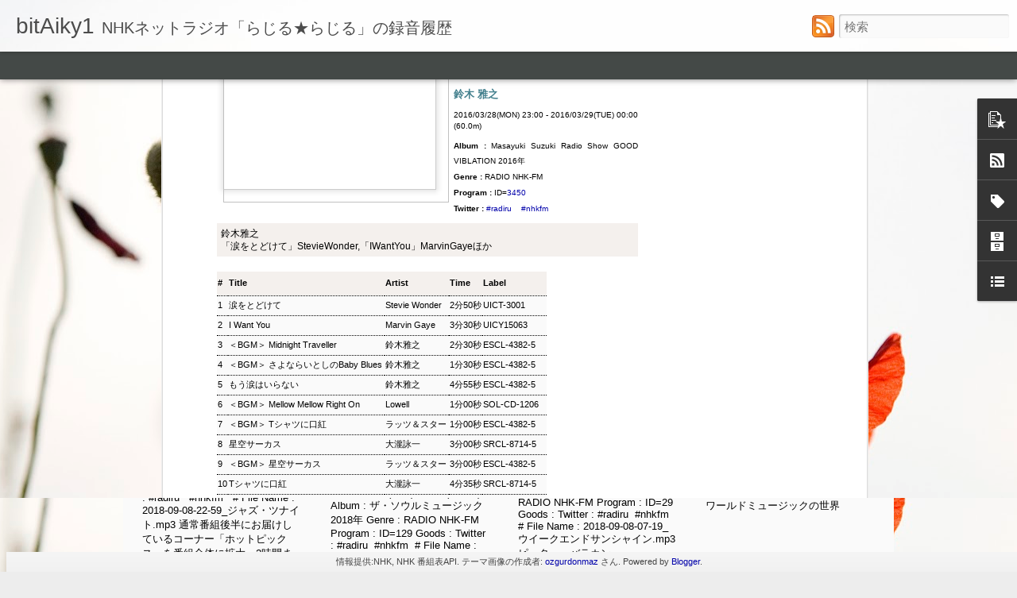

--- FILE ---
content_type: text/html; charset=UTF-8
request_url: https://radiru-blogger.bitaiky.com/2016/03/masayuki-suzuki-radio-show_29.html
body_size: 18065
content:
<!DOCTYPE html>
<!-- <html b:dynamicViews='true' b:version='2' class='v2' expr:dir='data:blog.languageDirection' xmlns='http://www.w3.org/1999/xhtml' xmlns:b='http://www.google.com/2005/gml/b' xmlns:data='http://www.google.com/2005/gml/data' xmlns:expr='http://www.google.com/2005/gml/expr'> --><html class='v2' dir='ltr' lang='ja' prefix='og: http://ogp.me/ns# fb: http://ogp.me/ns/fb# article: http://ogp.me/ns/article#' xml:lang='ja' xmlns='http://www.w3.org/1999/xhtml' xmlns:b='http://www.google.com/2005/gml/b' xmlns:data='http://www.google.com/2005/gml/data' xmlns:expr='http://www.google.com/2005/gml/expr'>
<head>
<link href='https://www.blogger.com/static/v1/widgets/335934321-css_bundle_v2.css' rel='stylesheet' type='text/css'/>
<meta content='text/html; charset=UTF-8' http-equiv='Content-Type'/>
<meta content='blogger' name='generator'/>
<link href='https://radiru-blogger.bitaiky.com/favicon.ico' rel='icon' type='image/x-icon'/>
<link href='https://radiru-blogger.bitaiky.com/2016/03/masayuki-suzuki-radio-show_29.html' rel='canonical'/>
<link rel="alternate" type="application/atom+xml" title="bitAiky1 - Atom" href="https://radiru-blogger.bitaiky.com/feeds/posts/default" />
<link rel="alternate" type="application/rss+xml" title="bitAiky1 - RSS" href="https://radiru-blogger.bitaiky.com/feeds/posts/default?alt=rss" />
<link rel="service.post" type="application/atom+xml" title="bitAiky1 - Atom" href="https://www.blogger.com/feeds/5897270755298045410/posts/default" />

<link rel="alternate" type="application/atom+xml" title="bitAiky1 - Atom" href="https://radiru-blogger.bitaiky.com/feeds/2715276433414425152/comments/default" />
<!--Can't find substitution for tag [blog.ieCssRetrofitLinks]-->
<link href='//www.nhk.or.jp/prog/img/3450/3450.jpg' rel='image_src'/>
<meta content='https://radiru-blogger.bitaiky.com/2016/03/masayuki-suzuki-radio-show_29.html' property='og:url'/>
<meta content='Masayuki Suzuki Radio Show' property='og:title'/>
<meta content='NHKネットラジオ「らじる★らじる」の録音履歴' property='og:description'/>
<meta content='https://lh3.googleusercontent.com/blogger_img_proxy/AEn0k_tBQDV33s0X0tT07eO3DfUVyouFJk5borVN6iJvoslKENAl5g0pvzyp5bcJAWuY-b6nQ6YrBlL73LMdmttUu_qN0-hNivU04OdnXNHCE98=w1200-h630-p-k-no-nu' property='og:image'/>
<title>bitAiky1: Masayuki Suzuki Radio Show</title>
<meta content='!' name='fragment'/>
<meta content='dynamic' name='blogger-template'/>
<meta content='IE=9,chrome=1' http-equiv='X-UA-Compatible'/>
<meta content='initial-scale=1.0, maximum-scale=1.0, user-scalable=no, width=device-width' name='viewport'/>
<meta content='35A8794D65C44109FB0299297937F4B6' name='msvalidate.01'/>
<style id='page-skin-1' type='text/css'><!--
/*-----------------------------------------------
Blogger Template Style
Name: Dynamic Views
----------------------------------------------- */
/* Variable definitions
====================
<Variable name="keycolor" description="Main Color" type="color" default="#ffffff"
variants="#2b256f,#00b2b4,#4ba976,#696f00,#b38f00,#f07300,#d0422c,#f37a86,#7b5341"/>
<Group description="Page">
<Variable name="page.text.font" description="Font" type="font"
default="'Helvetica Neue Light', HelveticaNeue-Light, 'Helvetica Neue', Helvetica, Arial, sans-serif"/>
<Variable name="page.text.color" description="Text Color" type="color"
default="#333333" variants="#333333"/>
<Variable name="body.background.color" description="Background Color" type="color"
default="#EEEEEE"
variants="#dfdfea,#d9f4f4,#e4f2eb,#e9ead9,#f4eed9,#fdead9,#f8e3e0,#fdebed,#ebe5e3"/>
</Group>
<Variable name="body.background" description="Body Background" type="background"
color="#EEEEEE" default="$(color) none repeat scroll top left"/>
<Group description="Header">
<Variable name="header.background.color" description="Background Color" type="color"
default="#F3F3F3" variants="#F3F3F3"/>
</Group>
<Group description="Header Bar">
<Variable name="primary.color" description="Background Color" type="color"
default="#333333" variants="#2b256f,#00b2b4,#4ba976,#696f00,#b38f00,#f07300,#d0422c,#f37a86,#7b5341"/>
<Variable name="menu.font" description="Font" type="font"
default="'Helvetica Neue Light', HelveticaNeue-Light, 'Helvetica Neue', Helvetica, Arial, sans-serif"/>
<Variable name="menu.text.color" description="Text Color" type="color"
default="#FFFFFF" variants="#FFFFFF"/>
</Group>
<Group description="Links">
<Variable name="link.font" description="Link Text" type="font"
default="'Helvetica Neue Light', HelveticaNeue-Light, 'Helvetica Neue', Helvetica, Arial, sans-serif"/>
<Variable name="link.color" description="Link Color" type="color"
default="#009EB8"
variants="#2b256f,#00b2b4,#4ba976,#696f00,#b38f00,#f07300,#d0422c,#f37a86,#7b5341"/>
<Variable name="link.hover.color" description="Link Hover Color" type="color"
default="#009EB8"
variants="#2b256f,#00b2b4,#4ba976,#696f00,#b38f00,#f07300,#d0422c,#f37a86,#7b5341"/>
<Variable name="link.visited.color" description="Link Visited Color" type="color"
default="#009EB8"
variants="#2b256f,#00b2b4,#4ba976,#696f00,#b38f00,#f07300,#d0422c,#f37a86,#7b5341"/>
</Group>
<Group description="Blog Title">
<Variable name="blog.title.font" description="Font" type="font"
default="'Helvetica Neue Light', HelveticaNeue-Light, 'Helvetica Neue', Helvetica, Arial, sans-serif"/>
<Variable name="blog.title.color" description="Color" type="color"
default="#555555" variants="#555555"/>
</Group>
<Group description="Blog Description">
<Variable name="blog.description.font" description="Font" type="font"
default="'Helvetica Neue Light', HelveticaNeue-Light, 'Helvetica Neue', Helvetica, Arial, sans-serif"/>
<Variable name="blog.description.color" description="Color" type="color"
default="#555555" variants="#555555"/>
</Group>
<Group description="Post Title">
<Variable name="post.title.font" description="Font" type="font"
default="'Helvetica Neue Light', HelveticaNeue-Light, 'Helvetica Neue', Helvetica, Arial, sans-serif"/>
<Variable name="post.title.color" description="Color" type="color"
default="#333333" variants="#333333"/>
</Group>
<Group description="Date Ribbon">
<Variable name="ribbon.color" description="Color" type="color"
default="#666666" variants="#2b256f,#00b2b4,#4ba976,#696f00,#b38f00,#f07300,#d0422c,#f37a86,#7b5341"/>
<Variable name="ribbon.hover.color" description="Hover Color" type="color"
default="#AD3A2B" variants="#AD3A2B"/>
</Group>
<Variable name="blitzview" description="Initial view type"
type="automatic" default="magazine"/>
*/
/* BEGIN CUT */
{
"font:Text": "'Helvetica Neue Light', HelveticaNeue-Light, 'Helvetica Neue', Helvetica, Arial, sans-serif",
"color:Text": "#000000",
"image:Background": "#f2f0e4 url(//themes.googleusercontent.com/image?id=1hG6MQXGpNGrEwHr3rfNYKKgrMwN6QcxzeEJDycdnxqNCjLXt07Jm_tnd79hztbQEH56p) no-repeat fixed top center /* Credit: ozgurdonmaz (http://www.istockphoto.com/file_closeup.php?id=6045073&platform=blogger) */",
"color:Background": "#ededed",
"color:Header Background": "#f2f2f2",
"color:Primary": "#000000",
"color:Menu Text": "#ffffff",
"font:Menu": "'Helvetica Neue Light', HelveticaNeue-Light, 'Helvetica Neue', Helvetica, Arial, sans-serif",
"font:Link": "'Helvetica Neue Light', HelveticaNeue-Light, 'Helvetica Neue', Helvetica, Arial, sans-serif",
"color:Link": "#0000aa",
"color:Link Visited": "#0000aa",
"color:Link Hover": "#0000aa",
"font:Blog Title": "italic normal 100% Impact, sans-serif",
"color:Blog Title": "#4c4c4c",
"font:Blog Description": "'Helvetica Neue Light', HelveticaNeue-Light, 'Helvetica Neue', Helvetica, Arial, sans-serif",
"color:Blog Description": "#4c4c4c",
"font:Post Title": "'Helvetica Neue Light', HelveticaNeue-Light, 'Helvetica Neue', Helvetica, Arial, sans-serif",
"color:Post Title": "#000000",
"color:Ribbon": "#606060",
"color:Ribbon Hover": "#a5a129",
"view": "magazine"
}
/* END CUT */
.post-program-logo {
float: left;
margin-right: 1em;
}
.post-default-logo {
float: left;
margin-right: 1em;
}
.post-song-header{
background-color: #f4f0ed;
border-bottom: dotted 1px;
font-size: 11px;
font-weight: bold;
height: 30px;
text-align: left;
}
.post-song-row{
background-color: #fafafa;
border-bottom: dotted 1px;
font-size: 11px;
height: 25px;
}
.post-song-title{
/* background-color: #add9d9; */
}
.post-song-title:hover{
background-color: #808C88;
cursor: pointer;
text-decoration: underline;
}
.post-song-title:active{
position: relative;
top: 3px;
left: 3px;
}
.post-song-artist{
/* background-color: #cfe6cf; */
}
.post-song-artist:hover{
background-color: #C0C0C0;
cursor: pointer;
text-decoration: underline;
}
.post-song-artist:active{
position: relative;
top: 3px;
left: 3px;
}
.post-song-label{
/* background-color: #e6a1a1; */
}
.post-song-label:hover{
background-color: #EBE7E1;
cursor: pointer;
text-decoration: underline;
}
.post-song-label:active{
position: relative;
top: 3px;
left: 3px;
}
.post-song-paapi-product-link{
width: 120px;
height: 240px;
margin: 0;
overflow: hidden;
border: 0;
}
.post-players-header{
background-color: #f4f0ed;
border-bottom: dotted 1px;
font-size: 11px;
font-weight: bold;
height: 30px;
text-align: left;
}
.post-players-row{
background-color: #fafafa;
border-bottom: dotted 1px;
font-size: 11px;
height: 25px;
}
.post-players-player{
/* background-color: #cfe6cf; */
}
.post-players-player:hover{
background-color: #C0C0C0;
cursor: pointer;
text-decoration: underline;
}
.post-players-player:active{
position: relative;
top: 3px;
left: 3px;
}
.post-amazon-musicstore p {
background-color: #FF9900;
border: none;
box-shadow: 1px 1px 0 rgba(255, 255, 255, .4) inset,
0 0 4px rgba(0, 0, 0, .8) inset,
2px 2px 2px rgba(0, 0, 0, .4);
color: #232F3E;
margin: 0.5em 0;
padding: 0.5em;
font-size: 13px;
font-weight: bold;
}
.post-amazon-musicstore a {
color: #232F3E;
text-decoration: none;
}
.post-amazon-musicstore a:hover {
color: #004E87;
text-decoration: underline;
}
.post-discogs-search p {
background-color: #333333;
border: none;
box-shadow: 1px 1px 0 rgba(255, 255, 255, .4) inset,
0 0 4px rgba(0, 0, 0, .8) inset,
2px 2px 2px rgba(0, 0, 0, .4);
color: #FFFFFF;
margin: 0.5em 0;
padding: 0.5em;
font-size: 13px;
font-weight: bold;
}
.post-discogs-search p a {
color: #FFFFFF;
text-decoration: none;
}
.post-discogs-search p a:hover {
color: #87CEFA;
text-decoration: underline;
}
.post-discogs-search > ul{
margin: 5px 0 0 5px;
padding: 5px 0;
list-style:none;
}
.post-discogs-search > ul:after{
content: "";
display: block;
clear: both;
}
.post-discogs-search ul > li > dl{
margin: 0;
padding: 0;
line-height: 1.1;
text-align: center;
}
.post-discogs-search ul > li > dl > dt a{
text-decoration: none;
font-size: 12px;
}
.post-discogs-search ul > li > dl > dt a:hover{
color: #004E87;
text-decoration: underline;
}
.post-discogs-search ul > li > dl > dd{
margin: 5px 0 0;
font-size: 10px;
}
.post-googlebooks-search p {
background-color: #DD4B39;
border: none;
box-shadow: 1px 1px 0 rgba(255, 255, 255, .4) inset,
0 0 4px rgba(0, 0, 0, .8) inset,
2px 2px 2px rgba(0, 0, 0, .4);
color: #FFFFFF;
margin: 0.5em 0;
padding: 0.5em;
font-size: 13px;
font-weight: bold;
}
.post-googlebooks-search p a {
color: #FFFFFF;
text-decoration: none;
}
.post-googlebooks-search p a:hover {
color: #004E87;
text-decoration: underline;
}
.post-googlebooks-search > ul{
margin: 5px 0 0 5px;
padding: 5px 0;
list-style: none;
}
.post-googlebooks-search > ul:after{
content: "";
display: block;
clear: both;
}
.post-googlebooks-search ul > li > dl{
margin: 0;
padding: 0;
line-height: 1.1;
text-align: center;
}
.post-googlebooks-search ul > li > dl > dt a{
text-decoration: none;
font-size: 12px;
}
.post-googlebooks-search ul > li > dl > dt a:hover{
color: #004E87;
text-decoration: underline;
}
.post-googlebooks-search ul > li > dl > dd{
margin: 5px 0 0;
font-size: 10px;
}
/* pc */
@media screen and (min-width: 961px) {
.post-discogs-search > ul > li{
float: left;
width: 121px;
margin: 0;
padding: 0;
}
.post-discogs-search ul > li + li{
margin: 0 0 0 10px;
padding: 0;
}
.post-discogs-search ul > li > a{
position: relative;
display: block;
width: 121px;
height: 121px;
text-align: center;
vertical-align: middle;
}
.post-discogs-search ul > li > a img{
margin: 0;
padding: 0;
width:auto;
height:auto;
max-width:110px;
max-height:110px;
vertical-align: middle;/*IE7*/
}
.post-discogs-search ul > li > a img:hover{
opacity: 1;
}
.post-googlebooks-search > ul > li{
float: left;
width: 121px;
margin: 0;
padding: 0;
}
.post-googlebooks-search ul > li + li{
margin: 0 0 0 10px;
padding: 0;
}
.post-googlebooks-search ul > li > a{
position: relative;
display: block;
width: 121px;
height: 121px;
text-align: center;
vertical-align: middle;
}
.post-googlebooks-search ul > li > a img{
margin: 0;
padding: 0;
width:auto;
height:auto;
max-width:110px;
max-height:110px;
vertical-align: middle;/*IE7*/
}
.post-googlebooks-search ul > li > a img:hover{
opacity: 1;
}
}
/* tablet  */
@media only screen and (min-width: 641px) and (max-width: 960px) {
.post-discogs-search > ul > li{
float: left;
width: 85px;
margin: 0;
padding: 0;
}
.post-discogs-search ul > li + li{
margin: 0 0 0 10px;
padding: 0;
}
.post-discogs-search ul > li > a{
position: relative;
display: block;
width: 85px;
height: 85px;
text-align: center;
vertical-align: middle;
}
.post-discogs-search ul > li > a img{
margin: 0;
padding: 0;
width:auto;
height:auto;
max-width:77px;
max-height:77px;
vertical-align: middle;/*IE7*/
}
.post-discogs-search ul > li > a img:hover{
opacity: 1;
}
.post-googlebooks-search > ul > li{
float: left;
width: 85px;
margin: 0;
padding: 0;
}
.post-googlebooks-search ul > li + li{
margin: 0 0 0 10px;
padding: 0;
}
.post-googlebooks-search ul > li > a{
position: relative;
display: block;
width: 85px;
height: 85px;
text-align: center;
vertical-align: middle;
}
.post-googlebooks-search ul > li > a img{
margin: 0;
padding: 0;
width:auto;
height:auto;
max-width:77px;
max-height:77px;
vertical-align: middle;/*IE7*/
}
.post-googlebooks-search ul > li > a img:hover{
opacity: 1;
}
}
/* smartPhone */
@media screen and (max-width: 640px) {
.post-discogs-search > ul > li{
float: left;
width: 77px;
margin: 0;
padding: 0;
}
.post-discogs-search ul > li + li{
margin: 0 0 0 10px;
padding: 0;
}
.post-discogs-search ul > li > a{
position: relative;
display: block;
width: 77px;
height: 77px;
text-align: center;
vertical-align: middle;
}
.post-discogs-search ul > li > a img{
margin: 0;
padding: 0;
width:auto;
height:auto;
max-width:69px;
max-height:69px;
vertical-align: middle;/*IE7*/
}
.post-discogs-search ul > li > a img:hover{
opacity: 1;
}
.post-googlebooks-search > ul > li{
float: left;
width: 77px;
margin: 0;
padding: 0;
}
.post-googlebooks-search ul > li + li{
margin: 0 0 0 10px;
padding: 0;
}
.post-googlebooks-search ul > li > a{
position: relative;
display: block;
width: 77px;
height: 77px;
text-align: center;
vertical-align: middle;
}
.post-googlebooks-search ul > li > a img{
margin: 0;
padding: 0;
width:auto;
height:auto;
max-width:69px;
max-height:69px;
vertical-align: middle;/*IE7*/
}
.post-googlebooks-search ul > li > a img:hover{
opacity: 1;
}
}
* {
font-family: 'meiryo', 'メイリオ', 'ヒラギノ角ゴ Pro W3', 'ＭＳ Ｐゴシック', sans-serif !important;
}
/* 20160422 削除 -> JavaScriptで対応
#views {
display: none !important;
}
*/
#header .header-drawer {
/* display: none; */
background-color: #444947;
}
#sidebar {
top: 65px!important;
}
.post-program-logo {
float: left;
margin-right: 1em;
}
.post-default-logo {
float: left;
margin-right: 1em;
}
.post-song-header{
background-color: #f4f0ed;
border-bottom: dotted 1px;
font-size: 11px;
font-weight: bold;
height: 30px;
text-align: left;
}
.post-song-row{
background-color: #fafafa;
border-bottom: dotted 1px;
font-size: 11px;
height: 25px;
}
.post-song-title{
/* background-color: #add9d9; */
}
.post-song-title:hover{
background-color: #808C88;
cursor: pointer;
text-decoration: underline;
}
.post-song-title:active{
position: relative;
top: 3px;
left: 3px;
}
.post-song-artist{
/* background-color: #cfe6cf; */
}
.post-song-artist:hover{
background-color: #C0C0C0;
cursor: pointer;
text-decoration: underline;
}
.post-song-artist:active{
position: relative;
top: 3px;
left: 3px;
}
.post-song-label{
/* background-color: #e6a1a1; */
}
.post-song-label:hover{
background-color: #EBE7E1;
cursor: pointer;
text-decoration: underline;
}
.post-song-label:active{
position: relative;
top: 3px;
left: 3px;
}
.post-song-paapi-product-link{
width: 120px;
height: 240px;
margin: 0;
overflow: hidden;
border: 0;
}
.post-players-header{
background-color: #f4f0ed;
border-bottom: dotted 1px;
font-size: 11px;
font-weight: bold;
height: 30px;
text-align: left;
}
.post-players-row{
background-color: #fafafa;
border-bottom: dotted 1px;
font-size: 11px;
height: 25px;
}
.post-players-player{
/* background-color: #cfe6cf; */
}
.post-players-player:hover{
background-color: #C0C0C0;
cursor: pointer;
text-decoration: underline;
}
.post-players-player:active{
position: relative;
top: 3px;
left: 3px;
}
.post-amazon-musicstore p {
position: relative;
background-color: #FF9900;
border: none;
box-shadow: 1px 1px 0 rgba(255, 255, 255, .4) inset,
0 0 4px rgba(0, 0, 0, .8) inset,
2px 2px 2px rgba(0, 0, 0, .4);
color: #232F3E;
margin: 0.5em 0;
padding: 0.5em;
font-size: 13px;
font-weight: bold;
}
.post-amazon-musicstore p::before,
.post-amazon-musicstore p::after {
position: absolute;
top: 50%;
right: .2em;
content: '';
margin-top: -5px;
border: 7px solid transparent;
border-top-width: 5px;
border-bottom-width: 5px;
border-left-color: #232F3E;
}
.post-amazon-musicstore p::after {
opacity: 0;
right: 1em;
}
.post-amazon-musicstore p:hover {
color: #004E87;
text-decoration: underline;
text-decoration-color: #004E87;
}
.post-amazon-musicstore p:hover::before {
animation: arrowbefore .5s;
}
.post-amazon-musicstore p:hover::after {
animation: arrowafter .5s;
}
.post-amazon-musicstore p:active {
position: relative;
top: 3px;
left: 3px;
}
.post-discogs-search p {
position: relative;
background-color: #333333;
border: none;
box-shadow: 1px 1px 0 rgba(255, 255, 255, .4) inset,
0 0 4px rgba(0, 0, 0, .8) inset,
2px 2px 2px rgba(0, 0, 0, .4);
color: #FFFFFF;
margin: 0.5em 0 0;
padding: 0.5em;
font-size: 13px;
font-weight: bold;
}
.post-discogs-search p::before,
.post-discogs-search p::after {
position: absolute;
top: 50%;
right: .2em;
content: '';
margin-top: -5px;
border: 7px solid transparent;
border-top-width: 5px;
border-bottom-width: 5px;
border-left-color: #FFFFFF;
}
.post-discogs-search p::after {
opacity: 0;
right: 1em;
}
.post-discogs-search p:hover {
color: #87CEFA;
text-decoration: underline;
text-decoration-color: #87CEFA;
}
.post-discogs-search p:hover::before {
animation: arrowbefore .5s;
}
.post-discogs-search p:hover::after {
animation: arrowafter .5s;
}
.post-discogs-search p:active {
position: relative;
top: 3px;
left: 3px;
}
.post-discogs-search > ul{
margin: 1px 0 0 0;
padding: 1px 0 0 0;
list-style:none;
}
.post-discogs-search > ul:after{
content: "";
display: block;
clear: both;
}
.post-discogs-search ul > li > dl{
margin: 0;
padding: 0;
line-height: 1.1;
text-align: center;
}
.post-discogs-search ul > li > dl > dt a{
text-decoration: none;
font-size: 12px;
}
.post-discogs-search ul > li > dl > dt a:hover{
color: #004E87;
text-decoration: underline;
}
.post-discogs-search ul > li > dl > dd{
margin: 5px 0 0;
font-size: 10px;
}
.post-googlebooks-search p {
position: relative;
background-color: #DD4B39;
border: none;
box-shadow: 1px 1px 0 rgba(255, 255, 255, .4) inset,
0 0 4px rgba(0, 0, 0, .8) inset,
2px 2px 2px rgba(0, 0, 0, .4);
color: #FFFFFF;
margin: 0.5em 0 0;
padding: 0.5em;
font-size: 13px;
font-weight: bold;
}
.post-googlebooks-search p::before,
.post-googlebooks-search p::after {
position: absolute;
top: 50%;
right: .2em;
content: '';
margin-top: -5px;
border: 7px solid transparent;
border-top-width: 5px;
border-bottom-width: 5px;
border-left-color: #FFFFFF;
}
.post-googlebooks-search p::after {
opacity: 0;
right: 1em;
}
.post-googlebooks-search p:hover {
color: #87CEFA;
text-decoration: underline;
text-decoration-color: #87CEFA;
}
.post-googlebooks-search p:hover::before {
animation: arrowbefore .5s;
}
.post-googlebooks-search p:hover::after {
animation: arrowafter .5s;
}
.post-googlebooks-search p:active {
position: relative;
top: 3px;
left: 3px;
}
.post-googlebooks-search > ul{
margin: 1px 0 0 0;
padding: 1px 0 0 0;
list-style: none;
}
.post-googlebooks-search > ul:after{
content: "";
display: block;
clear: both;
}
.post-googlebooks-search ul > li > dl{
margin: 0;
padding: 0;
line-height: 1.1;
text-align: center;
}
.post-googlebooks-search ul > li > dl > dt a{
text-decoration: none;
font-size: 12px;
}
.post-googlebooks-search ul > li > dl > dt a:hover{
color: #004E87;
text-decoration: underline;
}
.post-googlebooks-search ul > li > dl > dd{
margin: 5px 0 0;
font-size: 10px;
}
@keyframes arrowbefore {
100% {
right: -.4em;
opacity: 0;
}
}
@keyframes arrowafter {
99% {
right: .2em;
opacity: 1;
}
100% {
opacity: 0;
}
}
/* pc */
@media screen and (min-width: 961px) {
.post-discogs-search > ul > li{
float: left;
width: 121px;
margin: 0;
padding: 0;
}
.post-discogs-search ul > li + li{
margin: 0 0 0 10px;
padding: 0;
}
.post-discogs-search ul > li > a{
position: relative;
display: block;
width: 121px;
height: 121px;
text-align: center;
vertical-align: middle;
}
.post-discogs-search ul > li > a img{
margin: 0;
padding: 0;
width:auto;
height:auto;
max-width:110px;
max-height:110px;
vertical-align: middle;/*IE7*/
}
.post-discogs-search ul > li > a img:hover{
opacity: 1;
}
.post-googlebooks-search > ul > li{
float: left;
width: 121px;
margin: 0;
padding: 0;
}
.post-googlebooks-search ul > li + li{
margin: 0 0 0 10px;
padding: 0;
}
.post-googlebooks-search ul > li > a{
position: relative;
display: block;
width: 121px;
height: 121px;
text-align: center;
vertical-align: middle;
}
.post-googlebooks-search ul > li > a img{
margin: 0;
padding: 0;
width:auto;
height:auto;
max-width:110px;
max-height:110px;
vertical-align: middle;/*IE7*/
}
.post-googlebooks-search ul > li > a img:hover{
opacity: 1;
}
}
/* tablet  */
@media only screen and (min-width: 641px) and (max-width: 960px) {
.post-discogs-search > ul > li{
float: left;
width: 85px;
margin: 0;
padding: 0;
}
.post-discogs-search ul > li + li{
margin: 0 0 0 10px;
padding: 0;
}
.post-discogs-search ul > li > a{
position: relative;
display: block;
width: 85px;
height: 85px;
text-align: center;
vertical-align: middle;
}
.post-discogs-search ul > li > a img{
margin: 0;
padding: 0;
width:auto;
height:auto;
max-width:77px;
max-height:77px;
vertical-align: middle;/*IE7*/
}
.post-discogs-search ul > li > a img:hover{
opacity: 1;
}
.post-googlebooks-search > ul > li{
float: left;
width: 85px;
margin: 0;
padding: 0;
}
.post-googlebooks-search ul > li + li{
margin: 0 0 0 10px;
padding: 0;
}
.post-googlebooks-search ul > li > a{
position: relative;
display: block;
width: 85px;
height: 85px;
text-align: center;
vertical-align: middle;
}
.post-googlebooks-search ul > li > a img{
margin: 0;
padding: 0;
width:auto;
height:auto;
max-width:77px;
max-height:77px;
vertical-align: middle;/*IE7*/
}
.post-googlebooks-search ul > li > a img:hover{
opacity: 1;
}
}
/* smartPhone */
@media screen and (max-width: 640px) {
.post-discogs-search > ul > li{
float: left;
width: 77px;
margin: 0;
padding: 0;
}
.post-discogs-search ul > li + li{
margin: 0 0 0 10px;
padding: 0;
}
.post-discogs-search ul > li > a{
position: relative;
display: block;
width: 77px;
height: 77px;
text-align: center;
vertical-align: middle;
}
.post-discogs-search ul > li > a img{
margin: 0;
padding: 0;
width:auto;
height:auto;
max-width:69px;
max-height:69px;
vertical-align: middle;/*IE7*/
}
.post-discogs-search ul > li > a img:hover{
opacity: 1;
}
.post-googlebooks-search > ul > li{
float: left;
width: 77px;
margin: 0;
padding: 0;
}
.post-googlebooks-search ul > li + li{
margin: 0 0 0 10px;
padding: 0;
}
.post-googlebooks-search ul > li > a{
position: relative;
display: block;
width: 77px;
height: 77px;
text-align: center;
vertical-align: middle;
}
.post-googlebooks-search ul > li > a img{
margin: 0;
padding: 0;
width:auto;
height:auto;
max-width:69px;
max-height:69px;
vertical-align: middle;/*IE7*/
}
.post-googlebooks-search ul > li > a img:hover{
opacity: 1;
}
}
--></style>
<style id='template-skin-1' type='text/css'><!--
body {
min-width: 960px;
}
.column-center-outer {
margin-top: 46px;
}
.content-outer, .content-fauxcolumn-outer, .region-inner {
min-width: 960px;
max-width: 960px;
_width: 960px;
}
.main-inner .columns {
padding-left: 0;
padding-right: 310px;
}
.main-inner .fauxcolumn-center-outer {
left: 0;
right: 310px;
/* IE6 does not respect left and right together */
_width: expression(this.parentNode.offsetWidth -
parseInt("0") -
parseInt("310px") + 'px');
}
.main-inner .fauxcolumn-left-outer {
width: 0;
}
.main-inner .fauxcolumn-right-outer {
width: 310px;
}
.main-inner .column-left-outer {
width: 0;
right: 100%;
margin-left: -0;
}
.main-inner .column-right-outer {
width: 310px;
margin-right: -310px;
}
#layout {
min-width: 0;
}
#layout .content-outer {
min-width: 0;
width: 800px;
}
#layout .region-inner {
min-width: 0;
width: auto;
}
--></style>
<script src='//www.blogblog.com/dynamicviews/6e0d22adcfa5abea/js/thirdparty/jquery.js' type='text/javascript'></script>
<script src='//www.blogblog.com/dynamicviews/6e0d22adcfa5abea/js/thirdparty/jquery-mousewheel.js' type='text/javascript'></script>
<script src='//www.blogblog.com/dynamicviews/6e0d22adcfa5abea/js/common.js' type='text/javascript'></script>
<script src='//www.blogblog.com/dynamicviews/6e0d22adcfa5abea/js/languages/lang__ja.js' type='text/javascript'></script>
<script src='//www.blogblog.com/dynamicviews/6e0d22adcfa5abea/js/magazine.js' type='text/javascript'></script>
<meta content='255854991186234' property='fb:app_id'/>
<meta content='article' property='og:type'/>
<meta content='Masayuki Suzuki Radio Show｜bitAiky1' property='og:title'/>
<meta content='bitAiky1' property='og:site_name'/>
<meta content='ja_JP' property='og:locale'/>
<meta content='summary' name='twitter:card'/>
<meta content='@YohKomatsu' name='twitter:site'/>
<script src='//www.blogblog.com/dynamicviews/6e0d22adcfa5abea/js/gadgets.js' type='text/javascript'></script>
<script src='//www.blogblog.com/dynamicviews/4224c15c4e7c9321/js/comments.js'></script>
<script type='text/javascript'>
        (function(i,s,o,g,r,a,m){i['GoogleAnalyticsObject']=r;i[r]=i[r]||function(){
        (i[r].q=i[r].q||[]).push(arguments)},i[r].l=1*new Date();a=s.createElement(o),
        m=s.getElementsByTagName(o)[0];a.async=1;a.src=g;m.parentNode.insertBefore(a,m)
        })(window,document,'script','https://www.google-analytics.com/analytics.js','ga');
        ga('create', 'UA-68011204-1', 'auto', 'blogger');
        ga('blogger.send', 'pageview');
      </script>
<link href='//ajax.googleapis.com/ajax/libs/jqueryui/1.11.4/themes/smoothness/jquery-ui.css' rel='stylesheet'/>
<script src='//ajax.googleapis.com/ajax/libs/jqueryui/1.11.4/jquery-ui.min.js'></script>
<script type='text/javascript'>
    //<![CDATA[
    <!--
    var WIDTH_DECIDE_TO_MOBILE_IF_LESS_THIS_VALUE = 1024;
    var PC_MIN_WINDOWS_WIDTH = 960;
    var TABLET_MIN_WINDOWS_WIDTH = 640;
    var OMIT_WORDS = ['＜BGM＞', '＜Opening Theme＞', '＜End Theme＞', 'Show Players', 'Hide Players'];

    function omitWord(word) {
        var _word = word;
        for (var i = 0; i < OMIT_WORDS.length; i++) {
        	_word = _word.split(OMIT_WORDS[i]).join('');
        }
        return _word;
    }

    var MAX_YOUTUBEVIDEO_SEARCH = 10;
    function resizeThumbnail(pgid) {
        // 画面横幅に応じたサムネール個数の変更
        var windowWidth = (!(window.innerWidth)) ? document.documentElement.clientWidth : window.innerWidth;
        var baseWidth = WIDTH_DECIDE_TO_MOBILE_IF_LESS_THIS_VALUE;
        var thumbnailWidth = 120;
        var thumbnailHeight = (baseWidth > windowWidth) ? 120 : 90;
        var videoWidth = 284;
        var videoHeight = 175;
        var playerWidth = 250;
        var playerHeight = 141;
        var playerTop = 27;
        var playerLeft = 17;
        var playerArray = new Array();
        playerArray[0] = playerWidth;
        playerArray[1] = playerHeight;
        /*
        $('#post-' + pgid + '-youtube-default a img').css('width', videoWidth);
        $('#post-' + pgid + '-youtube-default a img').css('height', videoHeight);
        $('#post-' + pgid + '-youtube-player').css('top', playerTop);
        $('#post-' + pgid + '-youtube-player').css('left', playerLeft);
        $('#post-' + pgid + '-youtube-thumbnail').css('width', ((thumbnailWidth + 24) * 4));
        $('#post-' + pgid + '-youtube-thumbnail').css('height', (thumbnailHeight + 10));
        $('#post-' + pgid + '-youtube-thumbnail li img').css('width', thumbnailWidth);
        $('#post-' + pgid + '-youtube-thumbnail li img').css('height', thumbnailHeight);
        if (baseWidth > windowWidth) {
            playerArray[0] = Math.floor(playerWidth * (windowWidth / baseWidth));
            playerArray[1] = Math.floor(playerHeight * (windowWidth / baseWidth));
            $('#post-' + pgid + '-youtube-default a img').css('width', Math.floor(videoWidth * (windowWidth / baseWidth)));
            $('#post-' + pgid + '-youtube-default a img').css('height', Math.floor(videoHeight * (windowWidth / baseWidth)));
            $('#post-' + pgid + '-youtube-player').css('top', Math.floor(playerTop * (windowWidth / baseWidth)));
            $('#post-' + pgid + '-youtube-player').css('left', Math.floor(playerLeft * (windowWidth / baseWidth)));
            $('#post-' + pgid + '-youtube-thumbnail').css('width', Math.floor(((thumbnailWidth + 24) * (windowWidth / baseWidth))) * 4);
            $('#post-' + pgid + '-youtube-thumbnail').css('height', Math.floor((thumbnailHeight + 10) * (windowWidth / baseWidth)));
            $('#post-' + pgid + '-youtube-thumbnail li img').css('width', Math.floor(thumbnailWidth * (windowWidth / baseWidth)));
            $('#post-' + pgid + '-youtube-thumbnail li img').css('height', Math.floor(thumbnailHeight * (windowWidth / baseWidth)));
         }
          */
         return playerArray;
    }
    function initVideoList(pgid, playerWH) {
        // プレーヤーのサイズを指定
        var ytWidth = playerWH[0];
        var ytHeight = playerWH[1];

        var firstVideoId = '';
        var ytPlayer;

        var ytBaseUrl = 'http://www.youtube.com/embed/';
        var restfulurlbase = 'https://1-dot-digital-axon-503.appspot.com/_ah/api/radirulib/v1/searchresultcollection/';

        var videoListFunction = function(songnum, word, playernum){
            var pnum = playernum || 0;
            $('.post-song-row').css('background-color', '#fafafa');
            $('.post-players-row').css('background-color', '#fafafa');
            //  ビデオリスト取得用URL
            var restfulurl = restfulurlbase + escape(omitWord(word)) + '/' + MAX_YOUTUBEVIDEO_SEARCH.toString();
            // サムネイル画像の埋め込み準備
            var thumbInsert = '';
            // サムネイル画像のクリア
            $('#post-' + pgid + '-youtube-thumbnail').hide();
            $('#post-' + pgid + '-youtube-thumbnail').empty();
            // プレーヤ画像を非表示
            $('#post-' + pgid + '-youtube-player').hide();
            $.ajax({
              type: "GET",
              url: restfulurl,
              async: true,
              dataType: "json",
              success:function(json) {
                var now = new Date().getTime();
                if ((json.items != null) && (json.items.length > 0)) {
                    $.each(json.items, function(cnt, item){
                        if (cnt == 0) {
                            firstVideoId = item.id.videoId;
                        }
                        thumbInsert += '<li><a href="' + ytBaseUrl + item.id.videoId + '">';
                        thumbInsert += '<img src="' + item.snippet.thumbnails.default.url + '?' + now + ' " alt="' + item.snippet.title + '" />';
                        thumbInsert += '</a></li>';
                    });
                    $('#post-' + pgid + '-youtube-thumbnail').tooltip( {
                        items: "img",
                        content: function() {
                            var element = $(this);
                            return element.attr('alt');
                        },
                        track: true
                    } );
                    // API読み込み後にプレーヤーを埋め込む
                    $.youtubeReady(function(){
                        ytPlayer = new YT.Player('post-' + pgid + '-youtube-player', {
                            height: ytHeight,
                            width: ytWidth,
                            videoId: firstVideoId,
                            playerVars: {
                                autoplay: 0,   // 自動再生する・しない
                                controls: 1,   // コントロールを表示する・しない
                                showinfo: 1,   // 動画の情報テキストを表示する・しない
                                theme: "light" // テーマの選択（dark|light）
                            }
                        });
                    });
                    // サムネイル画像の埋め込み
                    $('#post-' + pgid + '-youtube-thumbnail').show();
                    $('#post-' + pgid + '-youtube-thumbnail').empty();
                    $('#post-' + pgid + '-youtube-thumbnail').append(thumbInsert);
                    $(document).on('click', '#post-' + pgid + '-youtube-thumbnail li a', function() {
                        playVideo($(this).attr('href').replace(ytBaseUrl, ''), 0);
                        return false;
                    });
                    // プレーヤ画像を表示
                    $('#post-' + pgid + '-youtube-player').show();
                } else {
                    // サムネイル画像のクリア
                    thumbInsert = '';
                    $('#post-' + pgid + '-youtube-thumbnail').hide();
                    $('#post-' + pgid + '-youtube-thumbnail').empty();
                    // プレーヤ画像を非表示
                    $('#post-' + pgid + '-youtube-player').hide();
                }
                $('#post-' + pgid + '-song-row-' + songnum.toString()).css('background-color', '#DED2BF');
                if (pnum > 0) {
                    $('#post-' + pgid + '-players-row-' + songnum.toString() + '-' + pnum.toString()).css('background-color', '#DED2BF');
                }
              }
            });
        }
        // 動画の再生
        function playVideo(ytId, seekTime) {
            //ytPlayer.loadVideoById(ytId, seekTime);
            ytPlayer.cueVideoById(ytId, seekTime);
        }
        $.youtubeReady = function(callback){
            var EVENT_READY = "youtubeready";
            if(window.YT && window.YT.Player){
            //    return callback();
                playVideo(firstVideoId, 0);
                return false;
            }
            $(window).on(EVENT_READY, callback);
            window.onYouTubeIframeAPIReady = function(){
                $(this).trigger(EVENT_READY);
                window.onYouTubeIframeAPIReady = void 0;
            };
            // YouTube Player APIを読み込む
            $('<script>', {src: "//www.youtube.com/iframe_api"}).prependTo('#post-' + pgid + '-youtube');
            //var tag = document.createElement('script');
            //tag.src = "https://www.youtube.com/iframe_api";
            //var firstScriptTag = document.getElementsByTagName('#post-' + pgid + '-youtube')[0];
            //firstScriptTag.parentNode.insertBefore(tag, firstScriptTag);
        };
        var loop = setInterval(function() {
            var cnt = $('#post-' + pgid + '-youtube-thumbnail li').length;
            //li先頭要素のクローンを作成
            var clone = $('#post-' + pgid + '-youtube-thumbnail li:first').clone(true);
            //li先頭要素のマージントップにマイナスを指定しアニメーションさせる
            if (cnt > 1) {
                $('#post-' + pgid + '-youtube-thumbnail li:first').animate({
                    marginLeft : "-150px"
                }, {
                    duration : 10,
                    complete : function() {
                        //処理完了時に先頭要素を削除
                        $('#post-' + pgid + '-youtube-thumbnail li:first').remove();
                        //クローンをliの最後に追加
                        clone.clone(true).insertAfter($('#post-' + pgid + '-youtube-thumbnail li:last'));
                    }
                });
            }
        }, 10000);
        return videoListFunction;
    }
    function setYouTubeIframeAPI(pgid, rnd) {
        window.YT = null;
        var playerWH = resizeThumbnail(pgid);
        var funcSetVideoList = initVideoList(pgid, playerWH);
        var cntSong = $('.post-song-table .post-song-row').length;
        if (cntSong != null && cntSong > 0) {
            //var rnd = Math.floor(Math.random() * cntSong) + 1;
            var strArtist = $('#post-' + pgid + '-song-row-' + rnd.toString() + ' .post-song-artist').text();
            var strTitle = $('#post-' + pgid + '-song-row-' + rnd.toString() + ' .post-song-title').text();
            if (strArtist != null && strArtist.length > 0) {
                funcSetVideoList(rnd, strArtist);
            } else {
                funcSetVideoList(rnd, strTitle);
            }
        }
        return funcSetVideoList;
    }

    var MAX_PRODUCTLINK_SEARCH = 4;
    function resizeProductLink(pgid) {
        // 画面横幅に応じた商品リンク個数の変更
        var windowWidth = (!(window.innerWidth)) ? document.documentElement.clientWidth : window.innerWidth;
        var baseWidth = WIDTH_DECIDE_TO_MOBILE_IF_LESS_THIS_VALUE;
        var linkWidth = 120;
        var linkHeight = (baseWidth > windowWidth) ? 120 : 240;
        var itemWidth = 720;
        var itemHeight = (baseWidth > windowWidth) ? 120 : 240;
        var linkArray = new Array();
        linkArray[0] = windowWidth;
        linkArray[1] = linkWidth;
        linkArray[2] = linkHeight;
        linkArray[3] = itemWidth;
        linkArray[4] = itemHeight;
        /*
        $('.post-song-paapi-product-link').css('width', linkWidth);
        $('.post-song-paapi-product-link').css('height', linkHeight);
        $('#post-' + pgid + '-amazon-productlink').css('width', itemWidth);
        $('#post-' + pgid + '-amazon-productlink').css('height', itemHeight);
        if (baseWidth > windowWidth) {
            linkArray[1] = Math.floor(linkWidth * (windowWidth / baseWidth));
            linkArray[2] = Math.floor(linkHeight * (windowWidth / baseWidth));
            linkArray[3] = Math.floor(itemWidth * (windowWidth / baseWidth));
            linkArray[4] = Math.floor(itemHeight * (windowWidth / baseWidth));
            $('.post-song-paapi-product-link').css('width', Math.floor(linkWidth * (windowWidth / baseWidth)));
            $('.post-song-paapi-product-link').css('height', Math.floor(linkHeight * (windowWidth / baseWidth)));
            $('#post-' + pgid + '-amazon-productlink').css('width', Math.floor(itemWidth * (windowWidth / baseWidth)));
            $('#post-' + pgid + '-amazon-productlink').css('height', Math.floor(itemHeight * (windowWidth / baseWidth)));
         }
          */
         return linkArray;
    }
    function initProductLink(pgid, linkWH) {
        // 商品リンクのサイズを指定
        var windowWidth = linkWH[0];
        var linkWidth = linkWH[1];
        var linkHeight = linkWH[2];
        var itemWidth = linkWH[3];
        var itemHeight = linkWH[4];

        var linkBaseUrl = 'https://rcm-fe.amazon-adsystem.com/e/cm?lt1=_blank&bc1=FFFFFF&IS2=1&bg1=FFFFFF&fc1=000000&lc1=0000FF&t=[[TRACKING_ID]]&o=9&p=8&l=as1&m=amazon&f=ifr&ref=tf_til&asins=[[ASIN]]';
        var restfulurlbase = 'https://1-dot-digital-axon-503.appspot.com/_ah/api/radirulib/v1/radirupaapiresultlist/';
        var iframeBase = '<iframe class="post-song-paapi-product-link" src="[[PRODUCT_LINK]]"></iframe>';
        var mobileBase = '<a href="https://www.amazon.co.jp/gp/aw/rd.html?ie=UTF8&a=[[ASIN]]&at=[[TRACKING_ID]]&dl=1&lc=msn&uid=NULLGWDOCOMO&url=%2Fgp%2Faw%2Fd.html" alt="[[TITLE]]" target="_blank"><img src="https://ws-fe.amazon-adsystem.com/widgets/q?_encoding=UTF8&ASIN=[[ASIN]]&Format=_FMjpg_SL40_&ID=AsinImage&MarketPlace=JP&ServiceVersion=20070822&WS=1&tag=[[TRACKING_ID]]" style="vertical-align:middle;"/></a><img src="https://ir-jp.amazon-adsystem.com/e/ir?t=[[TRACKING_ID]]&l=msn&o=9&a=[[ASIN]]" width="1" height="1" border="0" alt="" style="border:none !important; margin:0px !important;" />';

        var productLinkListFunction = function(songnum, type, word, playernum){
            var pnum = playernum || 0;
            $('.post-song-row').css('background-color', '#fafafa');
            $('.post-players-row').css('background-color', '#fafafa');
            //  商品リンク取得用URL(MAX : 4)
            if (windowWidth > PC_MIN_WINDOWS_WIDTH) { // PC
                MAX_PRODUCTLINK_SEARCH =4;
            } else if (windowWidth > TABLET_MIN_WINDOWS_WIDTH) { // TABLET
                MAX_PRODUCTLINK_SEARCH =3;
            } else { // SMART PHONE
                MAX_PRODUCTLINK_SEARCH =2;
            }
            var restfulurl = restfulurlbase + type.toUpperCase() + '/' + escape(omitWord(word)) + '/' + MAX_PRODUCTLINK_SEARCH.toString();
            // 商品リンクの埋め込み準備
            var linkInsert = '';
            var moreInsert = '';
            var trackingID = '';
            var moreURL = '';
            var resultlist = null;
            // 商品リンクのクリア
            $('#post-' + pgid + '-amazon-productlink').hide();
            $('#post-' + pgid + '-amazon-productlink').empty();
            $.ajax({
              type: "GET",
              url: restfulurl,
              async: true,
              dataType: "json",
              success:function(json) {
                // トラッキンＩＤ取得
                if (json.trackingid != null) {
                    trackingID = json.trackingid;
                }
                linkBaseUrl = linkBaseUrl.split('[[TRACKING_ID]]').join(trackingID);
                mobileBase = mobileBase.split('[[TRACKING_ID]]').join(trackingID);
                // 商品リンク取得
                if (json.paapiresultlist != null) {
                    resultlist = $.parseJSON(json.paapiresultlist);
                }
                // ミュージックストアリンク取得
                if (json.moresearchresulturl != null) {
                    moreURL = json.moresearchresulturl;
                }
                if ((resultlist != null) && (resultlist.length > 0)) {
                    /*
                    if (windowWidth < WIDTH_DECIDE_TO_MOBILE_IF_LESS_THIS_VALUE) {
                        var tmpASIN = '';
                        var tmpTITLE = '';
                        $.each(resultlist, function(cnt, item){
                            if (item.asin != null && item.asin.length > 0) {
                            	tmpASIN = item.asin;
                            } else if (item.title != null && item.title.length > 0) {
                            	tmpTITLE = item.title;
                            }
                            if (tmpASIN.length >0 && tmpTITLE.length > 0) {
                                linkInsert += (mobileBase.split('[[ASIN]]').join(tmpASIN)).split('[[TITLE]]').join(tmpTITLE);
                                tmpASIN = '';
                                tmpTITLE = '';
                            }
                        });
                    } else {
                     */
                        $.each(resultlist, function(cnt, item){
                            if (item.asin != null && item.asin.length > 0) {
                                linkInsert += iframeBase.replace('[[PRODUCT_LINK]]', linkBaseUrl.split('[[ASIN]]').join(item.asin));
                            }
                        });
                    /*
                    }
                     */
                    // 商品リンクの埋め込みの埋め込み
                    $('#post-' + pgid + '-amazon-productlink').show();
                    $('#post-' + pgid + '-amazon-productlink').empty();
                    $('#post-' + pgid + '-amazon-productlink').append(linkInsert);
                } else {
                    // 商品リンクのクリア
                    linkInsert = '';
                    $('#post-' + pgid + '-amazon-productlink').hide();
                    $('#post-' + pgid + '-amazon-productlink').empty();
                }
                if (moreURL.length > 0) {
                    // ミュージックストアリンクの埋め込みの埋め込み
                    moreInsert  = '<div class="post-amazon-musicstore">';
                    //moreInsert += '  <p>Amazon Music Store : "<a href="' + moreURL + '" target="_blank">' + omitWord(word) + '</a>"</p>';
                    moreInsert += '  <a href="' + moreURL + '" target="_blank"><p>Amazon Music Store : ' + omitWord(word) + '</p></a>';
                    moreInsert += '</div>';
                    $('#post-' + pgid + '-amazon-musicstore').show();
                    $('#post-' + pgid + '-amazon-musicstore').empty();
                    $('#post-' + pgid + '-amazon-musicstore').append(moreInsert);
                } else {
                    // ミュージックストアリンクのクリア
                    moreInsert = '';
                    $('#post-' + pgid + '-amazon-musicstore').hide();
                    $('#post-' + pgid + '-amazon-musicstore').empty();
                }
                $('#post-' + pgid + '-song-row-' + songnum.toString()).css('background-color', '#DED2BF');
                if (pnum > 0) {
                    $('#post-' + pgid + '-players-row-' + songnum.toString() + '-' + pnum.toString()).css('background-color', '#DED2BF');
                }
              }
            });
        }
        return productLinkListFunction;
    }
    function setAmazonIframe(pgid, rnd) {
        var linkWH = resizeProductLink(pgid);
        var funcSetProductLinkList = initProductLink(pgid, linkWH);
        var cntSong = $('.post-song-table .post-song-row').length;
        if (cntSong != null && cntSong > 0) {
            //var rnd = Math.floor(Math.random() * cntSong) + 1;
            var strArtist = $('#post-' + pgid + '-song-row-' + rnd.toString() + ' .post-song-artist').text();
            var strTitle = $('#post-' + pgid + '-song-row-' + rnd.toString() + ' .post-song-title').text();
            if (strArtist != null && strArtist.length > 0) {
                funcSetProductLinkList(rnd, 'ARTIST', strArtist);
            } else {
                funcSetProductLinkList(rnd, 'TITLE', strTitle);
            }
        }
        return funcSetProductLinkList;
    }
    function playerListFunction(pgid, songnum) {
        $('#post-' + pgid + '-players-ui-toggle-hide-' + songnum.toString()).button({
            text: false,
            icons: {
                primary: 'ui-icon-triangle-1-e'
            }
        });
        $('#post-' + pgid + '-players-ui-toggle-show-' + songnum.toString()).button({
            text: false,
            icons: {
                primary: 'ui-icon-triangle-1-s'
            }
        });
        $('#post-' + pgid + '-players-ui-toggle-hide-' + songnum.toString()).hide();
        $('#post-' + pgid + '-players-ui-toggle-show-' + songnum.toString()).show();
        $('#post-' + pgid + '-players-ui-effect-' + songnum.toString()).hide('fade', '', 1000);
        $('#post-' + pgid + '-players-ui-toggle-hide-' + songnum.toString()).click(function() {
            $('#post-' + pgid + '-players-ui-toggle-hide-' + songnum.toString()).hide();
            $('#post-' + pgid + '-players-ui-toggle-show-' + songnum.toString()).show();
            $('#post-' + pgid + '-players-ui-effect-' + songnum.toString()).hide('fade', '', 1000);
        });
        $('#post-' + pgid + '-players-ui-toggle-show-' + songnum.toString()).click(function() {
            $('#post-' + pgid + '-players-ui-toggle-hide-' + songnum.toString()).show();
            $('#post-' + pgid + '-players-ui-toggle-show-' + songnum.toString()).hide();
            $('#post-' + pgid + '-players-ui-effect-' + songnum.toString()).show('fade', '', 1000);
        });
    }
    var MAX_DISCOGS_SEARCH = 4;
    function resizeDiscogsSearch(pgid) {
        // 画面横幅に応じた商品リンク個数の変更
        var windowWidth = (!(window.innerWidth)) ? document.documentElement.clientWidth : window.innerWidth;
        var baseWidth = WIDTH_DECIDE_TO_MOBILE_IF_LESS_THIS_VALUE;
        var linkWidth = 120;
        var linkHeight = (baseWidth > windowWidth) ? 120 : 240;
        var itemWidth = 720;
        var itemHeight = (baseWidth > windowWidth) ? 120 : 240;
        var linkArray = new Array();
        linkArray[0] = windowWidth;
        linkArray[1] = linkWidth;
        linkArray[2] = linkHeight;
        linkArray[3] = itemWidth;
        linkArray[4] = itemHeight;
        /*
        $('.post-song-paapi-product-link').css('width', linkWidth);
        $('.post-song-paapi-product-link').css('height', linkHeight);
        $('#post-' + pgid + '-amazon-productlink').css('width', itemWidth);
        $('#post-' + pgid + '-amazon-productlink').css('height', itemHeight);
        if (baseWidth > windowWidth) {
            linkArray[1] = Math.floor(linkWidth * (windowWidth / baseWidth));
            linkArray[2] = Math.floor(linkHeight * (windowWidth / baseWidth));
            linkArray[3] = Math.floor(itemWidth * (windowWidth / baseWidth));
            linkArray[4] = Math.floor(itemHeight * (windowWidth / baseWidth));
            $('.post-song-paapi-product-link').css('width', Math.floor(linkWidth * (windowWidth / baseWidth)));
            $('.post-song-paapi-product-link').css('height', Math.floor(linkHeight * (windowWidth / baseWidth)));
            $('#post-' + pgid + '-amazon-productlink').css('width', Math.floor(itemWidth * (windowWidth / baseWidth)));
            $('#post-' + pgid + '-amazon-productlink').css('height', Math.floor(itemHeight * (windowWidth / baseWidth)));
         }
          */
         return linkArray;
    }
    function initDiscogsSearch(pgid, linkWH) {
        // 商品リンクのサイズを指定
        var windowWidth = linkWH[0];
        var linkWidth = linkWH[1];
        var linkHeight = linkWH[2];
        var itemWidth = linkWH[3];
        var itemHeight = linkWH[4];
        var linkBaseUrl = 'https://www.discogs.com/';
        var restfulurlbase = 'https://1-dot-digital-axon-503.appspot.com/_ah/api/radirulib/v1/searchresults/NONE/';
        var noCoverThumbMaster = 'https://s.discogs.com/images/default-release-cd.png';
        var noCoverThumbRelease = 'https://s.discogs.com/images/default-release-cd.png';
        var noCoverThumbArtist = 'https://s.discogs.com/images/default-artist.png';
        var noCoverThumbLabel = 'https://s.discogs.com/images/default-label.png';
        var discogsSearchListFunction = function(songnum, type, word, playernum){
            var pnum = playernum || 0;
            $('.post-song-row').css('background-color', '#fafafa');
            $('.post-players-row').css('background-color', '#fafafa');
            //  Discogs検索結果用URL(MAX : 4)
            //var restfulurl = restfulurlbase + type.toUpperCase() + '/' + escape(omitWord(word)) + '/' + MAX_DISCOGS_SEARCH.toString();
            var restfulurl = restfulurlbase + escape(omitWord(word));
            // Discogs検索結果の埋め込み準備
            var discogsInsert = '';
            // Discogs検索結果のクリア
            $('#post-' + pgid + '-discogs-search').hide();
            $('#post-' + pgid + '-discogs-search').empty();
            $.ajax({
              type: "GET",
              url: restfulurl,
              async: true,
              dataType: "json",
              success:function(json) {
                var now = new Date().getTime();
                var _type = '';
                var _thumb = '';
                var _alt = '';
                var _title = '';
                var _uri = '';
                var _artist = '';
                if ((json.results != null) && (json.results.length > 0)) {
                    $.each(json.results, function(cnt, item){
                        if (cnt == 0) {
                            discogsInsert += '<div class="post-discogs-search">';
                            //discogsInsert += '  <p>Discogs Search Items : ' + '"<a href="' + linkBaseUrl + 'search/?q=' + omitWord(word) + '&type=all" target="_blank">' + omitWord(word) + '</a>"</p>';
                            discogsInsert += '  <a href="' + linkBaseUrl + 'search/?q=' + omitWord(word) + '&type=all" target="_blank"><p>Discogs Search Items : ' + omitWord(word) + '</p></a>';
                            discogsInsert += '  <ul>';
                        } else if (cnt == MAX_DISCOGS_SEARCH) {
                            return false;
                        }
                        _type = item.type;
                        if (_type == 'master') { // TYPE : MASTER
                            _thumb = item.thumb;
                            if (_thumb == null || _thumb.length == 0) {
                                _thumb = noCoverThumbMaster;
                            }
                            _title = item.title;
                            _uri = linkBaseUrl + item.uri;
                            _artist = _title.split(' - ')[0];
                            _title = _title.replace(_artist + ' - ', '');
                            _alt = _type + ' : ' + _title;
                        } else if (_type == 'release') { // TYPE : RELEASE
                            _thumb = item.thumb;
                            if (_thumb == null || _thumb.length == 0) {
                                _thumb = noCoverThumbRelease;
                            }
                            _title = item.title;
                            _uri = linkBaseUrl + item.uri;
                            _artist = _title.split(' - ')[0];
                            _title = _title.replace(_artist + ' - ', '');
                            _alt = _type + ' : ' + _title;
                        } else if (_type == 'artist') { // TYPE : ARTIST
                            _thumb = item.thumb;
                            if (_thumb == null || _thumb.length == 0) {
                                _thumb = noCoverThumbArtist;
                            }
                            _title = item.title;
                            _uri = linkBaseUrl + item.uri;
                            _artist = '';
                            _alt = _type + ' : ' + _title;
                        } else if (_type == 'label') { // TYPE : LABEL
                            _thumb = item.thumb;
                            if (_thumb == null || _thumb.length == 0) {
                                _thumb = noCoverThumbLabel;
                            }
                            _title = item.title;
                            _uri = linkBaseUrl + item.uri;
                            _artist = '';
                            _alt = _type + ' : ' + _title;
                        }
                        discogsInsert += '      <li>';
                        discogsInsert += '          <a href="' + _uri + '" target="_blank">';
                        discogsInsert += '              <div>';
                        discogsInsert += '                  <img src="' + _thumb + '" alt="' + _alt + '">';
                        discogsInsert += '              </div>';
                        discogsInsert += '          </a>';
                        discogsInsert += '          <dl>';
                        discogsInsert += '              <dt>';
                        discogsInsert += '                  <a href="' + _uri + '" target="_blank">' + _title + '</a>';
                        discogsInsert += '              </dt>';
                        discogsInsert += '              <dd>' + _artist + '</dd>';
                        discogsInsert += '          </dl>';
                        discogsInsert += '      </li>';
                    });
                    discogsInsert += '  </ul>';
                    discogsInsert += '</div>';
                    $('#post-' + pgid + '-discogs-search').tooltip( {
                        items: "img",
                        content: function() {
                            var element = $(this);
                            return element.attr('alt');
                        },
                        track: true
                    } );
                    // Discogs検索結果の埋め込み
                    $('#post-' + pgid + '-discogs-search').show();
                    $('#post-' + pgid + '-discogs-search').empty();
                    $('#post-' + pgid + '-discogs-search').append(discogsInsert);
                } else {
                    // Discogs検索結果のクリア
                    discogsInsert = '';
                    $('#post-' + pgid + '-discogs-search').hide();
                    $('#post-' + pgid + '-discogs-search').empty();
                }
                //console.log(discogsInsert);
                $('#post-' + pgid + '-song-row-' + songnum.toString()).css('background-color', '#DED2BF');
                if (pnum > 0) {
                    $('#post-' + pgid + '-players-row-' + songnum.toString() + '-' + pnum.toString()).css('background-color', '#DED2BF');
                }
              }
            });
        }
        return discogsSearchListFunction;
    }
    function setDiscogsIframe(pgid, rnd) {
        var linkWH = resizeDiscogsSearch(pgid);
        var funcSetDiscogsSearchList = initDiscogsSearch(pgid, linkWH);
        var cntSong = $('.post-song-table .post-song-row').length;
        if (cntSong != null && cntSong > 0) {
            //var rnd = Math.floor(Math.random() * cntSong) + 1;
            var strArtist = $('#post-' + pgid + '-song-row-' + rnd.toString() + ' .post-song-artist').text();
            var strTitle = $('#post-' + pgid + '-song-row-' + rnd.toString() + ' .post-song-title').text();
            if (strArtist != null && strArtist.length > 0) {
                funcSetDiscogsSearchList(rnd, 'ARTIST', strArtist);
            } else {
                funcSetDiscogsSearchList(rnd, 'TITLE', strTitle);
            }
        }
        return funcSetDiscogsSearchList;
    }
    var MAX_GOOGLEBOOKS_SEARCH = 4;
    function resizeGoogleBooksSearch(pgid) {
        // 画面横幅に応じた商品リンク個数の変更
        var windowWidth = (!(window.innerWidth)) ? document.documentElement.clientWidth : window.innerWidth;
        var baseWidth = WIDTH_DECIDE_TO_MOBILE_IF_LESS_THIS_VALUE;
        var linkWidth = 120;
        var linkHeight = (baseWidth > windowWidth) ? 120 : 240;
        var itemWidth = 720;
        var itemHeight = (baseWidth > windowWidth) ? 120 : 240;
        var linkArray = new Array();
        linkArray[0] = windowWidth;
        linkArray[1] = linkWidth;
        linkArray[2] = linkHeight;
        linkArray[3] = itemWidth;
        linkArray[4] = itemHeight;
        /*
        $('.post-song-paapi-product-link').css('width', linkWidth);
        $('.post-song-paapi-product-link').css('height', linkHeight);
        $('#post-' + pgid + '-amazon-productlink').css('width', itemWidth);
        $('#post-' + pgid + '-amazon-productlink').css('height', itemHeight);
        if (baseWidth > windowWidth) {
            linkArray[1] = Math.floor(linkWidth * (windowWidth / baseWidth));
            linkArray[2] = Math.floor(linkHeight * (windowWidth / baseWidth));
            linkArray[3] = Math.floor(itemWidth * (windowWidth / baseWidth));
            linkArray[4] = Math.floor(itemHeight * (windowWidth / baseWidth));
            $('.post-song-paapi-product-link').css('width', Math.floor(linkWidth * (windowWidth / baseWidth)));
            $('.post-song-paapi-product-link').css('height', Math.floor(linkHeight * (windowWidth / baseWidth)));
            $('#post-' + pgid + '-amazon-productlink').css('width', Math.floor(itemWidth * (windowWidth / baseWidth)));
            $('#post-' + pgid + '-amazon-productlink').css('height', Math.floor(itemHeight * (windowWidth / baseWidth)));
         }
          */
         return linkArray;
    }
    function initGoogleBooksSearch(pgid, linkWH) {
        // 商品リンクのサイズを指定
        var windowWidth = linkWH[0];
        var linkWidth = linkWH[1];
        var linkHeight = linkWH[2];
        var itemWidth = linkWH[3];
        var itemHeight = linkWH[4];
        var linkBaseUrl = 'https://www.google.com/';
        var restfulurlbase = 'https://1-dot-digital-axon-503.appspot.com/_ah/api/radirulib/v1/volumecollection/';
        var noCoverThumb = 'https://books.google.co.jp/googlebooks/images/no_cover_thumb.gif';
        var googleBooksSearchListFunction = function(songnum, type, word, playernum){
            var pnum = playernum || 0;
            $('.post-song-row').css('background-color', '#fafafa');
            $('.post-players-row').css('background-color', '#fafafa');
            //  GoogleBooks検索結果用URL(MAX : 4)
            var restfulurl = restfulurlbase + escape(omitWord(word)) + '/' + MAX_GOOGLEBOOKS_SEARCH.toString();
            // GoogleBooks検索結果の埋め込み準備
            var googleBooksInsert = '';
            // GoogleBooks検索結果のクリア
            $('#post-' + pgid + '-googlebooks-search').hide();
            $('#post-' + pgid + '-googlebooks-search').empty();
            $.ajax({
              type: "GET",
              url: restfulurl,
              async: true,
              dataType: "json",
              success:function(json) {
                var now = new Date().getTime();
                var _title = '';
                var _authors = '';
                var _uri = '';
                var _thumb = '';
                var _description = '';
                if ((json.items != null) && (json.items.length > 0)) {
                    $.each(json.items, function(cnt, item){
                        if (cnt == 0) {
                            googleBooksInsert += '<div class="post-googlebooks-search">';
                            //googleBooksInsert += '  <p>Google Books Search : ' + '"<a href="' + linkBaseUrl + 'search?tbm=bks&q=' + escape(omitWord(word)) + '" target="_blank">' + omitWord(word) + '</a>"</p>';
                            googleBooksInsert += '  <a href="' + linkBaseUrl + 'search?tbm=bks&q=' + escape(omitWord(word)) + '" target="_blank"><p>Google Books Search : ' + omitWord(word) + '</p></a>';
                            googleBooksInsert += '  <ul>';
                        }
                        try{
                            _title = item.volumeInfo.title;
                        }catch(e){
                            //console.log(e);
                        }finally{
                        }
                        _authors = '';
                        try{
                            item.volumeInfo.authors.forEach(function(value) {
                                _authors = _authors + value + '</br>';
                            });
                            if (_authors.length > 5) {
                                _authors = _authors.substring(0, (_authors.length - 5));
                            }
                        }catch(e){
                            //console.log(e);
                        }finally{
                        }
                        try{
                            _uri = item.volumeInfo.canonicalVolumeLink;
                        }catch(e){
                            //console.log(e);
                        }finally{
                        }
                        try{
                            _thumb = item.volumeInfo.imageLinks.thumbnail;
                        }catch(e){
                            //console.log(e);
                            _thumb = noCoverThumb;
                        }finally{
                        }
                        try{
                            _description = item.volumeInfo.description;
                        }catch(e){
                            //console.log(e);
                        }finally{
                        }
                        googleBooksInsert += '      <li>';
                        googleBooksInsert += '          <a href="' + _uri + '" target="_blank">';
                        googleBooksInsert += '              <div>';
                        googleBooksInsert += '                  <img src="' + _thumb + '" alt="' + _description + '">';
                        googleBooksInsert += '              </div>';
                        googleBooksInsert += '          </a>';
                        googleBooksInsert += '          <dl>';
                        googleBooksInsert += '              <dt>';
                        googleBooksInsert += '                  <a href="' + _uri + '" target="_blank">' + _title + '</a>';
                        googleBooksInsert += '              </dt>';
                        googleBooksInsert += '              <dd>' + _authors + '</dd>';
                        googleBooksInsert += '          </dl>';
                        googleBooksInsert += '      </li>';
                    });
                    googleBooksInsert += '  </ul>';
                    googleBooksInsert += '</div>';
                    $('#post-' + pgid + '-googlebooks-search').tooltip( {
                        items: "img",
                        content: function() {
                            var element = $(this);
                            return element.attr('alt');
                        },
                        track: true
                    } );
                    // GoogleBooks検索結果の埋め込み
                    $('#post-' + pgid + '-googlebooks-search').show();
                    $('#post-' + pgid + '-googlebooks-search').empty();
                    $('#post-' + pgid + '-googlebooks-search').append(googleBooksInsert);
                } else {
                    // GoogleBooks検索結果のクリア
                    googleBooksInsert = '';
                    $('#post-' + pgid + '-googlebooks-search').hide();
                    $('#post-' + pgid + '-googlebooks-search').empty();
                }
                //console.log(googleBooksInsert);
                $('#post-' + pgid + '-song-row-' + songnum.toString()).css('background-color', '#DED2BF');
                if (pnum > 0) {
                    $('#post-' + pgid + '-players-row-' + songnum.toString() + '-' + pnum.toString()).css('background-color', '#DED2BF');
                }
              }
            });
        }
        return googleBooksSearchListFunction;
    }
    function setGoogleBooksIframe(pgid, rnd) {
        var linkWH = resizeGoogleBooksSearch(pgid);
        var funcSetGoogleBooksSearchList = initGoogleBooksSearch(pgid, linkWH);
        var cntSong = $('.post-song-table .post-song-row').length;
        if (cntSong != null && cntSong > 0) {
            //var rnd = Math.floor(Math.random() * cntSong) + 1;
            var strArtist = $('#post-' + pgid + '-song-row-' + rnd.toString() + ' .post-song-artist').text();
            var strTitle = $('#post-' + pgid + '-song-row-' + rnd.toString() + ' .post-song-title').text();
            if (strArtist != null && strArtist.length > 0) {
                funcSetGoogleBooksSearchList(rnd, 'ARTIST', strArtist);
            } else {
                funcSetGoogleBooksSearchList(rnd, 'TITLE', strTitle);
            }
        }
        return funcSetGoogleBooksSearchList;
    }
    //-->
    //]]>
    </script>
<script async='async' src='//pagead2.googlesyndication.com/pagead/js/adsbygoogle.js'></script>
<script>
         (adsbygoogle = window.adsbygoogle || []).push({
              google_ad_client: "ca-pub-9566382135256256",
              enable_page_level_ads: true
         });
    </script>
<link href='https://www.blogger.com/dyn-css/authorization.css?targetBlogID=5897270755298045410&amp;zx=eb821d21-078a-48c7-87f8-bf83d486ec9f' media='none' onload='if(media!=&#39;all&#39;)media=&#39;all&#39;' rel='stylesheet'/><noscript><link href='https://www.blogger.com/dyn-css/authorization.css?targetBlogID=5897270755298045410&amp;zx=eb821d21-078a-48c7-87f8-bf83d486ec9f' rel='stylesheet'/></noscript>
<meta name='google-adsense-platform-account' content='ca-host-pub-1556223355139109'/>
<meta name='google-adsense-platform-domain' content='blogspot.com'/>

<!-- data-ad-client=ca-pub-9566382135256256 -->

</head>
<body>
<div class='content'>
<div class='content-outer'>
<div class='fauxborder-left content-fauxborder-left'>
<div class='content-inner'>
<div class='main-outer'>
<div class='fauxborder-left main-fauxborder-left'>
<div class='region-inner main-inner'>
<div class='columns fauxcolumns'>
<div class='column-center-outer'>
<div class='column-center-inner'>
<div class='main section' id='main'>
</div>
</div>
</div>
<div class='column-right-outer'>
<div class='column-right-inner'>
<aside>
<div class='sidebar section' id='sidebar-right-1'>
</div>
</aside>
</div>
</div>
<div style='clear: both'></div>
</div>
</div>
</div>
</div>
</div>
</div>
</div>
</div>
<script language='javascript' type='text/javascript'>
      //<![CDATA[
      <!--
      window.onload = function() {

          // RSS icon appears
          blogger.templates().compile(
          '{template:RSSIcon}' +
            '<a id="rssIcon" href="/feeds/posts/default" target="_blank">' +
            '<img width="28" height="28" ' +
               'src="[data-uri]" />' +
            '</a>' +
          '{/template:RSSIcon}');
          blogger.templates().compile(blogger.templates().template("BlogHeader").raw().replace("<input", "{RSSIcon}<input"));
          blogger.templates().template("CustomCSS", "#rssIcon {position:absolute;top:19px;right: 230px;}");

          //  Add Share Buttons
          blogger.templates().compile(
            '{template:Sharing}' +
            '<div class="share-controls' +
              ' {block:defer}defer{/block:defer}' +
              ' {block:delay}delay{/block:delay}"' +
              ' data-defer="{defer}" data-delay="{delay}">' +
            '{SharePlusOne}{ShareTwitter}{ShareFacebook}' +
            '</div>' +
            '{/template:Sharing}');

          // Remove The Views Menu
          blogger.templates().compile(blogger.templates().template("Header").raw().replace(/{block:HasViews[\s\S]*block:HasViews}/,""));

          blogger.ui().configure().view();
      };
      //-->
      //]]>
    </script>
<!-- AdSense インフィード広告 -->
<script async='async' src='//pagead2.googlesyndication.com/pagead/js/adsbygoogle.js'></script>
<ins class='adsbygoogle' data-ad-client='ca-pub-9566382135256256' data-ad-format='fluid' data-ad-layout-key='-gw-3+1f-3d+2z' data-ad-slot='4644029279' style='display:block'></ins>
<script>
         (adsbygoogle = window.adsbygoogle || []).push({});
    </script>

<script type="text/javascript" src="https://www.blogger.com/static/v1/widgets/2028843038-widgets.js"></script>
<script type='text/javascript'>
window['__wavt'] = 'AOuZoY7eX5BHBZJxslumY2PswRQBV3eBXw:1769037493518';_WidgetManager._Init('//www.blogger.com/rearrange?blogID\x3d5897270755298045410','//radiru-blogger.bitaiky.com/2016/03/masayuki-suzuki-radio-show_29.html','5897270755298045410');
_WidgetManager._SetDataContext([{'name': 'blog', 'data': {'blogId': '5897270755298045410', 'title': 'bitAiky1', 'url': 'https://radiru-blogger.bitaiky.com/2016/03/masayuki-suzuki-radio-show_29.html', 'canonicalUrl': 'https://radiru-blogger.bitaiky.com/2016/03/masayuki-suzuki-radio-show_29.html', 'homepageUrl': 'https://radiru-blogger.bitaiky.com/', 'searchUrl': 'https://radiru-blogger.bitaiky.com/search', 'canonicalHomepageUrl': 'https://radiru-blogger.bitaiky.com/', 'blogspotFaviconUrl': 'https://radiru-blogger.bitaiky.com/favicon.ico', 'bloggerUrl': 'https://www.blogger.com', 'hasCustomDomain': true, 'httpsEnabled': true, 'enabledCommentProfileImages': true, 'gPlusViewType': 'FILTERED_POSTMOD', 'adultContent': false, 'analyticsAccountNumber': 'UA-68011204-1', 'encoding': 'UTF-8', 'locale': 'ja', 'localeUnderscoreDelimited': 'ja', 'languageDirection': 'ltr', 'isPrivate': false, 'isMobile': false, 'isMobileRequest': false, 'mobileClass': '', 'isPrivateBlog': false, 'isDynamicViewsAvailable': true, 'feedLinks': '\x3clink rel\x3d\x22alternate\x22 type\x3d\x22application/atom+xml\x22 title\x3d\x22bitAiky1 - Atom\x22 href\x3d\x22https://radiru-blogger.bitaiky.com/feeds/posts/default\x22 /\x3e\n\x3clink rel\x3d\x22alternate\x22 type\x3d\x22application/rss+xml\x22 title\x3d\x22bitAiky1 - RSS\x22 href\x3d\x22https://radiru-blogger.bitaiky.com/feeds/posts/default?alt\x3drss\x22 /\x3e\n\x3clink rel\x3d\x22service.post\x22 type\x3d\x22application/atom+xml\x22 title\x3d\x22bitAiky1 - Atom\x22 href\x3d\x22https://www.blogger.com/feeds/5897270755298045410/posts/default\x22 /\x3e\n\n\x3clink rel\x3d\x22alternate\x22 type\x3d\x22application/atom+xml\x22 title\x3d\x22bitAiky1 - Atom\x22 href\x3d\x22https://radiru-blogger.bitaiky.com/feeds/2715276433414425152/comments/default\x22 /\x3e\n', 'meTag': '', 'adsenseClientId': 'ca-pub-9566382135256256', 'adsenseHostId': 'ca-host-pub-1556223355139109', 'adsenseHasAds': true, 'adsenseAutoAds': false, 'boqCommentIframeForm': true, 'loginRedirectParam': '', 'view': '', 'dynamicViewsCommentsSrc': '//www.blogblog.com/dynamicviews/4224c15c4e7c9321/js/comments.js', 'dynamicViewsScriptSrc': '//www.blogblog.com/dynamicviews/6e0d22adcfa5abea', 'plusOneApiSrc': 'https://apis.google.com/js/platform.js', 'disableGComments': true, 'interstitialAccepted': false, 'sharing': {'platforms': [{'name': '\u30ea\u30f3\u30af\u3092\u53d6\u5f97', 'key': 'link', 'shareMessage': '\u30ea\u30f3\u30af\u3092\u53d6\u5f97', 'target': ''}, {'name': 'Facebook', 'key': 'facebook', 'shareMessage': 'Facebook \u3067\u5171\u6709', 'target': 'facebook'}, {'name': 'BlogThis!', 'key': 'blogThis', 'shareMessage': 'BlogThis!', 'target': 'blog'}, {'name': '\xd7', 'key': 'twitter', 'shareMessage': '\xd7 \u3067\u5171\u6709', 'target': 'twitter'}, {'name': 'Pinterest', 'key': 'pinterest', 'shareMessage': 'Pinterest \u3067\u5171\u6709', 'target': 'pinterest'}, {'name': '\u30e1\u30fc\u30eb', 'key': 'email', 'shareMessage': '\u30e1\u30fc\u30eb', 'target': 'email'}], 'disableGooglePlus': true, 'googlePlusShareButtonWidth': 0, 'googlePlusBootstrap': '\x3cscript type\x3d\x22text/javascript\x22\x3ewindow.___gcfg \x3d {\x27lang\x27: \x27ja\x27};\x3c/script\x3e'}, 'hasCustomJumpLinkMessage': false, 'jumpLinkMessage': '\u7d9a\u304d\u3092\u8aad\u3080', 'pageType': 'item', 'postId': '2715276433414425152', 'postImageThumbnailUrl': 'https://blogger.googleusercontent.com/img/b/R29vZ2xl/AVvXsEgrEI1GS1Q4NvHwd5rmTDr5nXSwMXbetnAt59kdPrlb4gMUgmLulXtMQ3MsBiMGz8SM4DzFxvd61evvOw8d8CO3VkCLHwa0v1Hz6Xme3yyPfPcUoQec0ybXvNSAX4TjpkGNdFGU0jwo35Y/s72-c/ca_nfk_fm.jpg', 'postImageUrl': '//www.nhk.or.jp/prog/img/3450/3450.jpg', 'pageName': 'Masayuki Suzuki Radio Show', 'pageTitle': 'bitAiky1: Masayuki Suzuki Radio Show', 'metaDescription': ''}}, {'name': 'features', 'data': {}}, {'name': 'messages', 'data': {'edit': '\u7de8\u96c6', 'linkCopiedToClipboard': '\u30ea\u30f3\u30af\u3092\u30af\u30ea\u30c3\u30d7\u30dc\u30fc\u30c9\u306b\u30b3\u30d4\u30fc\u3057\u307e\u3057\u305f\u3002', 'ok': 'OK', 'postLink': '\u6295\u7a3f\u306e\u30ea\u30f3\u30af'}}, {'name': 'skin', 'data': {'vars': {'link_color': '#0000aa', 'post_title_color': '#000000', 'blog_description_font': '\x27Helvetica Neue Light\x27, HelveticaNeue-Light, \x27Helvetica Neue\x27, Helvetica, Arial, sans-serif', 'body_background_color': '#ededed', 'ribbon_color': '#606060', 'body_background': '#f2f0e4 url(//themes.googleusercontent.com/image?id\x3d1hG6MQXGpNGrEwHr3rfNYKKgrMwN6QcxzeEJDycdnxqNCjLXt07Jm_tnd79hztbQEH56p) no-repeat fixed top center /* Credit: ozgurdonmaz (http://www.istockphoto.com/file_closeup.php?id\x3d6045073\x26platform\x3dblogger) */', 'blitzview': 'magazine', 'link_visited_color': '#0000aa', 'link_hover_color': '#0000aa', 'header_background_color': '#f2f2f2', 'keycolor': '#f2f0e4', 'page_text_font': '\x27Helvetica Neue Light\x27, HelveticaNeue-Light, \x27Helvetica Neue\x27, Helvetica, Arial, sans-serif', 'blog_title_color': '#4c4c4c', 'ribbon_hover_color': '#a5a129', 'blog_title_font': 'italic normal 100% Impact, sans-serif', 'link_font': '\x27Helvetica Neue Light\x27, HelveticaNeue-Light, \x27Helvetica Neue\x27, Helvetica, Arial, sans-serif', 'menu_font': '\x27Helvetica Neue Light\x27, HelveticaNeue-Light, \x27Helvetica Neue\x27, Helvetica, Arial, sans-serif', 'primary_color': '#000000', 'page_text_color': '#000000', 'post_title_font': '\x27Helvetica Neue Light\x27, HelveticaNeue-Light, \x27Helvetica Neue\x27, Helvetica, Arial, sans-serif', 'blog_description_color': '#4c4c4c', 'menu_text_color': '#ffffff'}, 'override': '* {\n    font-family: \x27meiryo\x27, \x27\u30e1\u30a4\u30ea\u30aa\x27, \x27\u30d2\u30e9\u30ae\u30ce\u89d2\u30b4 Pro W3\x27, \x27\uff2d\uff33 \uff30\u30b4\u30b7\u30c3\u30af\x27, sans-serif !important;\n}\n\n/* 20160422 \u524a\u9664 -\x3e JavaScript\u3067\u5bfe\u5fdc\n#views {\n    display: none !important;\n}\n */\n#header .header-drawer {\n  /* display: none; */\n  background-color: #444947;\n}\n#sidebar {\n  top: 65px!important;\n}\n.post-program-logo {\n    float: left;\n    margin-right: 1em;\n}\n.post-default-logo {\n    float: left;\n    margin-right: 1em;\n}\n.post-song-header{\n    background-color: #f4f0ed;\n    border-bottom: dotted 1px;\n    font-size: 11px;\n    font-weight: bold;\n    height: 30px;\n    text-align: left;\n}\n.post-song-row{\n    background-color: #fafafa;\n    border-bottom: dotted 1px;\n    font-size: 11px;\n    height: 25px;\n}\n.post-song-title{\n    /* background-color: #add9d9; */\n}\n.post-song-title:hover{\n    background-color: #808C88;\n    cursor: pointer;\n    text-decoration: underline;\n}\n.post-song-title:active{\n    position: relative;\n    top: 3px;\n    left: 3px;\n}\n.post-song-artist{\n    /* background-color: #cfe6cf; */\n}\n.post-song-artist:hover{\n    background-color: #C0C0C0;\n    cursor: pointer;\n    text-decoration: underline;\n}\n.post-song-artist:active{\n    position: relative;\n    top: 3px;\n    left: 3px;\n}\n.post-song-label{\n    /* background-color: #e6a1a1; */\n}\n.post-song-label:hover{\n    background-color: #EBE7E1;\n    cursor: pointer;\n    text-decoration: underline;\n}\n.post-song-label:active{\n    position: relative;\n    top: 3px;\n    left: 3px;\n}\n.post-song-paapi-product-link{\n    width: 120px;\n    height: 240px;\n    margin: 0;\n    overflow: hidden;\n    border: 0;\n}\n.post-players-header{\n    background-color: #f4f0ed;\n    border-bottom: dotted 1px;\n    font-size: 11px;\n    font-weight: bold;\n    height: 30px;\n    text-align: left;\n}\n.post-players-row{\n    background-color: #fafafa;\n    border-bottom: dotted 1px;\n    font-size: 11px;\n    height: 25px;\n}\n.post-players-player{\n    /* background-color: #cfe6cf; */\n}\n.post-players-player:hover{\n    background-color: #C0C0C0;\n    cursor: pointer;\n    text-decoration: underline;\n}\n.post-players-player:active{\n    position: relative;\n    top: 3px;\n    left: 3px;\n}\n.post-amazon-musicstore p {\n    position: relative;\n    background-color: #FF9900;\n    border: none;\n    box-shadow: 1px 1px 0 rgba(255, 255, 255, .4) inset,\n                0 0 4px rgba(0, 0, 0, .8) inset,\n                2px 2px 2px rgba(0, 0, 0, .4);\n    color: #232F3E;\n    margin: 0.5em 0;\n    padding: 0.5em;\n    font-size: 13px;\n    font-weight: bold;\n}\n.post-amazon-musicstore p::before,\n.post-amazon-musicstore p::after {\n    position: absolute;\n    top: 50%;\n    right: .2em;\n    content: \x27\x27;\n    margin-top: -5px;\n    border: 7px solid transparent;\n    border-top-width: 5px;\n    border-bottom-width: 5px;\n    border-left-color: #232F3E;\n}\n.post-amazon-musicstore p::after {\n    opacity: 0;\n    right: 1em;\n}\n.post-amazon-musicstore p:hover {\n    color: #004E87;\n    text-decoration: underline;\n    text-decoration-color: #004E87;\n}\n.post-amazon-musicstore p:hover::before {\n    animation: arrowbefore .5s;\n}\n.post-amazon-musicstore p:hover::after {\n    animation: arrowafter .5s;\n}\n.post-amazon-musicstore p:active {\n    position: relative;\n    top: 3px;\n    left: 3px;\n}\n.post-discogs-search p {\n    position: relative;\n    background-color: #333333;\n    border: none;\n    box-shadow: 1px 1px 0 rgba(255, 255, 255, .4) inset,\n                0 0 4px rgba(0, 0, 0, .8) inset,\n                2px 2px 2px rgba(0, 0, 0, .4);\n    color: #FFFFFF;\n    margin: 0.5em 0 0;\n    padding: 0.5em;\n    font-size: 13px;\n    font-weight: bold;\n}\n.post-discogs-search p::before,\n.post-discogs-search p::after {\n    position: absolute;\n    top: 50%;\n    right: .2em;\n    content: \x27\x27;\n    margin-top: -5px;\n    border: 7px solid transparent;\n    border-top-width: 5px;\n    border-bottom-width: 5px;\n    border-left-color: #FFFFFF;\n}\n.post-discogs-search p::after {\n    opacity: 0;\n    right: 1em;\n}\n.post-discogs-search p:hover {\n    color: #87CEFA;\n    text-decoration: underline;\n    text-decoration-color: #87CEFA;\n}\n.post-discogs-search p:hover::before {\n    animation: arrowbefore .5s;\n}\n.post-discogs-search p:hover::after {\n    animation: arrowafter .5s;\n}\n.post-discogs-search p:active {\n    position: relative;\n    top: 3px;\n    left: 3px;\n}\n.post-discogs-search \x3e ul{\n    margin: 1px 0 0 0;\n    padding: 1px 0 0 0;\n    list-style:none;\n}\n.post-discogs-search \x3e ul:after{\n    content: \x22\x22;\n    display: block; \n    clear: both;\n}\n.post-discogs-search ul \x3e li \x3e dl{\n    margin: 0;\n    padding: 0;\n    line-height: 1.1;\n    text-align: center;\n}\n.post-discogs-search ul \x3e li \x3e dl \x3e dt a{\n    text-decoration: none;\n    font-size: 12px;\n}\n.post-discogs-search ul \x3e li \x3e dl \x3e dt a:hover{\n    color: #004E87;\n    text-decoration: underline;\n}\n.post-discogs-search ul \x3e li \x3e dl \x3e dd{\n    margin: 5px 0 0;\n    font-size: 10px;\n}\n.post-googlebooks-search p {\n    position: relative;\n    background-color: #DD4B39;\n    border: none;\n    box-shadow: 1px 1px 0 rgba(255, 255, 255, .4) inset,\n                0 0 4px rgba(0, 0, 0, .8) inset,\n                2px 2px 2px rgba(0, 0, 0, .4);\n    color: #FFFFFF;\n    margin: 0.5em 0 0;\n    padding: 0.5em;\n    font-size: 13px;\n    font-weight: bold;\n}\n.post-googlebooks-search p::before,\n.post-googlebooks-search p::after {\n    position: absolute;\n    top: 50%;\n    right: .2em;\n    content: \x27\x27;\n    margin-top: -5px;\n    border: 7px solid transparent;\n    border-top-width: 5px;\n    border-bottom-width: 5px;\n    border-left-color: #FFFFFF;\n}\n.post-googlebooks-search p::after {\n    opacity: 0;\n    right: 1em;\n}\n.post-googlebooks-search p:hover {\n    color: #87CEFA;\n    text-decoration: underline;\n    text-decoration-color: #87CEFA;\n}\n.post-googlebooks-search p:hover::before {\n    animation: arrowbefore .5s;\n}\n.post-googlebooks-search p:hover::after {\n    animation: arrowafter .5s;\n}\n.post-googlebooks-search p:active {\n    position: relative;\n    top: 3px;\n    left: 3px;\n}\n.post-googlebooks-search \x3e ul{\n    margin: 1px 0 0 0;\n    padding: 1px 0 0 0;\n    list-style: none;\n}\n.post-googlebooks-search \x3e ul:after{\n    content: \x22\x22;\n    display: block; \n    clear: both;\n}\n.post-googlebooks-search ul \x3e li \x3e dl{\n    margin: 0;\n    padding: 0;\n    line-height: 1.1;\n    text-align: center;\n}\n.post-googlebooks-search ul \x3e li \x3e dl \x3e dt a{\n    text-decoration: none;\n    font-size: 12px;\n}\n.post-googlebooks-search ul \x3e li \x3e dl \x3e dt a:hover{\n    color: #004E87;\n    text-decoration: underline;\n}\n.post-googlebooks-search ul \x3e li \x3e dl \x3e dd{\n    margin: 5px 0 0;\n    font-size: 10px;\n}\n@keyframes arrowbefore {\n    100% {\n        right: -.4em;\n        opacity: 0;\n    }\n}\n@keyframes arrowafter {\n    99% {\n        right: .2em;\n        opacity: 1;\n    }\n    100% {\n        opacity: 0;\n    }\n}\n/* pc */\n@media screen and (min-width: 961px) {\n    .post-discogs-search \x3e ul \x3e li{\n        float: left;\n        width: 121px;\n        margin: 0;\n        padding: 0;\n    }\n    .post-discogs-search ul \x3e li + li{\n        margin: 0 0 0 10px;\n        padding: 0;\n    }\n    .post-discogs-search ul \x3e li \x3e a{\n        position: relative;\n        display: block;\n        width: 121px;\n        height: 121px;\n        text-align: center;\n        vertical-align: middle;\n    }\n    .post-discogs-search ul \x3e li \x3e a img{\n        margin: 0;\n        padding: 0;\n        width:auto;\n        height:auto;\n        max-width:110px;\n        max-height:110px;\n        vertical-align: middle;/*IE7*/\n    }\n    .post-discogs-search ul \x3e li \x3e a img:hover{\n        opacity: 1;\n    }\n    .post-googlebooks-search \x3e ul \x3e li{\n        float: left;\n        width: 121px;\n        margin: 0;\n        padding: 0;\n    }\n    .post-googlebooks-search ul \x3e li + li{\n        margin: 0 0 0 10px;\n        padding: 0;\n    }\n    .post-googlebooks-search ul \x3e li \x3e a{\n        position: relative;\n        display: block;\n        width: 121px;\n        height: 121px;\n        text-align: center;\n        vertical-align: middle;\n    }\n    .post-googlebooks-search ul \x3e li \x3e a img{\n        margin: 0;\n        padding: 0;\n        width:auto;\n        height:auto;\n        max-width:110px;\n        max-height:110px;\n        vertical-align: middle;/*IE7*/\n    }\n    .post-googlebooks-search ul \x3e li \x3e a img:hover{\n        opacity: 1;\n    }\n}\n/* tablet  */\n@media only screen and (min-width: 641px) and (max-width: 960px) {\n    .post-discogs-search \x3e ul \x3e li{\n        float: left;\n        width: 85px;\n        margin: 0;\n        padding: 0;\n    }\n    .post-discogs-search ul \x3e li + li{\n        margin: 0 0 0 10px;\n        padding: 0;\n    }\n    .post-discogs-search ul \x3e li \x3e a{\n        position: relative;\n        display: block;\n        width: 85px;\n        height: 85px;\n        text-align: center;\n        vertical-align: middle;\n    }\n    .post-discogs-search ul \x3e li \x3e a img{\n        margin: 0;\n        padding: 0;\n        width:auto;\n        height:auto;\n        max-width:77px;\n        max-height:77px;\n        vertical-align: middle;/*IE7*/\n    }\n    .post-discogs-search ul \x3e li \x3e a img:hover{\n        opacity: 1;\n    }\n    .post-googlebooks-search \x3e ul \x3e li{\n        float: left;\n        width: 85px;\n        margin: 0;\n        padding: 0;\n    }\n    .post-googlebooks-search ul \x3e li + li{\n        margin: 0 0 0 10px;\n        padding: 0;\n    }\n    .post-googlebooks-search ul \x3e li \x3e a{\n        position: relative;\n        display: block;\n        width: 85px;\n        height: 85px;\n        text-align: center;\n        vertical-align: middle;\n    }\n    .post-googlebooks-search ul \x3e li \x3e a img{\n        margin: 0;\n        padding: 0;\n        width:auto;\n        height:auto;\n        max-width:77px;\n        max-height:77px;\n        vertical-align: middle;/*IE7*/\n    }\n    .post-googlebooks-search ul \x3e li \x3e a img:hover{\n        opacity: 1;\n    }\n}\n/* smartPhone */\n@media screen and (max-width: 640px) {\n    .post-discogs-search \x3e ul \x3e li{\n        float: left;\n        width: 77px;\n        margin: 0;\n        padding: 0;\n    }\n    .post-discogs-search ul \x3e li + li{\n        margin: 0 0 0 10px;\n        padding: 0;\n    }\n    .post-discogs-search ul \x3e li \x3e a{\n        position: relative;\n        display: block;\n        width: 77px;\n        height: 77px;\n        text-align: center;\n        vertical-align: middle;\n    }\n    .post-discogs-search ul \x3e li \x3e a img{\n        margin: 0;\n        padding: 0;\n        width:auto;\n        height:auto;\n        max-width:69px;\n        max-height:69px;\n        vertical-align: middle;/*IE7*/\n    }\n    .post-discogs-search ul \x3e li \x3e a img:hover{\n        opacity: 1;\n    }\n    .post-googlebooks-search \x3e ul \x3e li{\n        float: left;\n        width: 77px;\n        margin: 0;\n        padding: 0;\n    }\n    .post-googlebooks-search ul \x3e li + li{\n        margin: 0 0 0 10px;\n        padding: 0;\n    }\n    .post-googlebooks-search ul \x3e li \x3e a{\n        position: relative;\n        display: block;\n        width: 77px;\n        height: 77px;\n        text-align: center;\n        vertical-align: middle;\n    }\n    .post-googlebooks-search ul \x3e li \x3e a img{\n        margin: 0;\n        padding: 0;\n        width:auto;\n        height:auto;\n        max-width:69px;\n        max-height:69px;\n        vertical-align: middle;/*IE7*/\n    }\n    .post-googlebooks-search ul \x3e li \x3e a img:hover{\n        opacity: 1;\n    }\n}', 'url': 'custom'}}, {'name': 'template', 'data': {'name': 'custom', 'localizedName': '\u30ab\u30b9\u30bf\u30e0', 'isResponsive': false, 'isAlternateRendering': false, 'isCustom': true}}, {'name': 'view', 'data': {'classic': {'name': 'classic', 'url': '?view\x3dclassic'}, 'flipcard': {'name': 'flipcard', 'url': '?view\x3dflipcard'}, 'magazine': {'name': 'magazine', 'url': '?view\x3dmagazine'}, 'mosaic': {'name': 'mosaic', 'url': '?view\x3dmosaic'}, 'sidebar': {'name': 'sidebar', 'url': '?view\x3dsidebar'}, 'snapshot': {'name': 'snapshot', 'url': '?view\x3dsnapshot'}, 'timeslide': {'name': 'timeslide', 'url': '?view\x3dtimeslide'}, 'isMobile': false, 'title': 'Masayuki Suzuki Radio Show', 'description': 'NHK\u30cd\u30c3\u30c8\u30e9\u30b8\u30aa\u300c\u3089\u3058\u308b\u2605\u3089\u3058\u308b\u300d\u306e\u9332\u97f3\u5c65\u6b74', 'featuredImage': 'https://lh3.googleusercontent.com/blogger_img_proxy/AEn0k_tBQDV33s0X0tT07eO3DfUVyouFJk5borVN6iJvoslKENAl5g0pvzyp5bcJAWuY-b6nQ6YrBlL73LMdmttUu_qN0-hNivU04OdnXNHCE98', 'url': 'https://radiru-blogger.bitaiky.com/2016/03/masayuki-suzuki-radio-show_29.html', 'type': 'item', 'isSingleItem': true, 'isMultipleItems': false, 'isError': false, 'isPage': false, 'isPost': true, 'isHomepage': false, 'isArchive': false, 'isLabelSearch': false, 'postId': 2715276433414425152}}]);
_WidgetManager._RegisterWidget('_BlogView', new _WidgetInfo('Blog1', 'main', document.getElementById('Blog1'), {'cmtInteractionsEnabled': false, 'lightboxEnabled': true, 'lightboxModuleUrl': 'https://www.blogger.com/static/v1/jsbin/4268964403-lbx__ja.js', 'lightboxCssUrl': 'https://www.blogger.com/static/v1/v-css/828616780-lightbox_bundle.css'}, 'displayModeFull'));
_WidgetManager._RegisterWidget('_AdSenseView', new _WidgetInfo('AdSense1', 'sidebar-right-1', document.getElementById('AdSense1'), {}, 'displayModeFull'));
_WidgetManager._RegisterWidget('_FeaturedPostView', new _WidgetInfo('FeaturedPost1', 'sidebar-right-1', document.getElementById('FeaturedPost1'), {}, 'displayModeFull'));
_WidgetManager._RegisterWidget('_PopularPostsView', new _WidgetInfo('PopularPosts1', 'sidebar-right-1', document.getElementById('PopularPosts1'), {}, 'displayModeFull'));
_WidgetManager._RegisterWidget('_SubscribeView', new _WidgetInfo('Subscribe1', 'sidebar-right-1', document.getElementById('Subscribe1'), {}, 'displayModeFull'));
_WidgetManager._RegisterWidget('_PageListView', new _WidgetInfo('PageList1', 'sidebar-right-1', document.getElementById('PageList1'), {'title': '\u30da\u30fc\u30b8', 'links': [], 'mobile': false, 'showPlaceholder': true, 'hasCurrentPage': false}, 'displayModeFull'));
_WidgetManager._RegisterWidget('_NavbarView', new _WidgetInfo('Navbar1', 'sidebar-right-1', document.getElementById('Navbar1'), {}, 'displayModeFull'));
_WidgetManager._RegisterWidget('_HeaderView', new _WidgetInfo('Header1', 'sidebar-right-1', document.getElementById('Header1'), {}, 'displayModeFull'));
_WidgetManager._RegisterWidget('_LabelView', new _WidgetInfo('Label1', 'sidebar-right-1', document.getElementById('Label1'), {}, 'displayModeFull'));
_WidgetManager._RegisterWidget('_BlogArchiveView', new _WidgetInfo('BlogArchive1', 'sidebar-right-1', document.getElementById('BlogArchive1'), {'languageDirection': 'ltr', 'loadingMessage': '\u8aad\u307f\u8fbc\u307f\u4e2d\x26hellip;'}, 'displayModeFull'));
_WidgetManager._RegisterWidget('_LinkListView', new _WidgetInfo('LinkList1', 'sidebar-right-1', document.getElementById('LinkList1'), {}, 'displayModeFull'));
_WidgetManager._RegisterWidget('_AttributionView', new _WidgetInfo('Attribution1', 'sidebar-right-1', document.getElementById('Attribution1'), {}, 'displayModeFull'));
</script>
</body>
</html>

--- FILE ---
content_type: text/javascript; charset=UTF-8
request_url: https://radiru-blogger.bitaiky.com/?v=0&action=initial&widgetId=BlogArchive1&responseType=js&xssi_token=AOuZoY7eX5BHBZJxslumY2PswRQBV3eBXw%3A1769037493518
body_size: 939
content:
try {
_WidgetManager._HandleControllerResult('BlogArchive1', 'initial',{'url': 'https://radiru-blogger.bitaiky.com/search?updated-min\x3d1970-01-01T09:00:00%2B09:00\x26updated-max\x3d292278994-08-17T07:12:55Z\x26max-results\x3d50', 'name': 'All Posts', 'expclass': 'expanded', 'toggleId': 'ALL-0', 'post-count': 888, 'data': [{'url': 'https://radiru-blogger.bitaiky.com/2018/', 'name': '2018', 'expclass': 'expanded', 'toggleId': 'YEARLY-1514732400000', 'post-count': 202, 'data': [{'url': 'https://radiru-blogger.bitaiky.com/2018/09/', 'name': '9\u6708', 'expclass': 'expanded', 'toggleId': 'MONTHLY-1535727600000', 'post-count': 9, 'posts': [{'title': '\u30ef\u30fc\u30eb\u30c9\u30ed\u30c3\u30af\u30ca\u30a6', 'url': 'https://radiru-blogger.bitaiky.com/2018/09/blog-post_9.html'}, {'title': '\u30b8\u30e3\u30ba\u30fb\u30c8\u30a5\u30ca\u30a4\u30c8 \u25bd\u30db\u30c3\u30c8\u30d4\u30c3\u30af\u30b9\u7279\u96c6(1)', 'url': 'https://radiru-blogger.bitaiky.com/2018/09/1_9.html'}, {'title': '\u30b6\u30fb\u30bd\u30a6\u30eb\u30df\u30e5\u30fc\u30b8\u30c3\u30af \u25bd\u30aa\u30c0\u30a4\u30b8\u30e5\u30f3\u30b3\u306eTwilight Cruise\uff5e\u5802\u672c\u525b', 'url': 'https://radiru-blogger.bitaiky.com/2018/09/twilight-cruise.html'}, {'title': '\u30a6\u30a3\u30fc\u30af\u30a8\u30f3\u30c9\u30b5\u30f3\u30b7\u30e3\u30a4\u30f3 \u25bd\u30a2\u30ea\u30fc\u30b5\u30fb\u30d5\u30e9\u30f3\u30af\u30ea\u30f3\u7279\u96c6(2)', 'url': 'https://radiru-blogger.bitaiky.com/2018/09/2.html'}, {'title': '\u304f\u308b\u308a\u96fb\u6ce2', 'url': 'https://radiru-blogger.bitaiky.com/2018/09/blog-post_7.html'}, {'title': '\u677e\u5c3e\u6f54\u306e\u30e1\u30ed\u30a6\u306a\u591c', 'url': 'https://radiru-blogger.bitaiky.com/2018/09/blog-post_3.html'}, {'title': '\u30ef\u30fc\u30eb\u30c9\u30ed\u30c3\u30af\u30ca\u30a6', 'url': 'https://radiru-blogger.bitaiky.com/2018/09/blog-post.html'}, {'title': '\u30b8\u30e3\u30ba\u30fb\u30c8\u30a5\u30ca\u30a4\u30c8 \u25bd\u30db\u30ec\u30b9\u30fb\u30b7\u30eb\u30f4\u30a1\u30fc\u751f\u8a9590\u5e74', 'url': 'https://radiru-blogger.bitaiky.com/2018/09/90.html'}, {'title': '\u30a6\u30a3\u30fc\u30af\u30a8\u30f3\u30c9\u30b5\u30f3\u30b7\u30e3\u30a4\u30f3 \u25bd\u30a2\u30ea\u30fc\u30b5\u30fb\u30d5\u30e9\u30f3\u30af\u30ea\u30f3\u7279\u96c6(1)', 'url': 'https://radiru-blogger.bitaiky.com/2018/09/1.html'}]}, {'url': 'https://radiru-blogger.bitaiky.com/2018/08/', 'name': '8\u6708', 'expclass': 'collapsed', 'toggleId': 'MONTHLY-1533049200000', 'post-count': 20}, {'url': 'https://radiru-blogger.bitaiky.com/2018/07/', 'name': '7\u6708', 'expclass': 'collapsed', 'toggleId': 'MONTHLY-1530370800000', 'post-count': 25}, {'url': 'https://radiru-blogger.bitaiky.com/2018/06/', 'name': '6\u6708', 'expclass': 'collapsed', 'toggleId': 'MONTHLY-1527778800000', 'post-count': 25}, {'url': 'https://radiru-blogger.bitaiky.com/2018/05/', 'name': '5\u6708', 'expclass': 'collapsed', 'toggleId': 'MONTHLY-1525100400000', 'post-count': 22}, {'url': 'https://radiru-blogger.bitaiky.com/2018/04/', 'name': '4\u6708', 'expclass': 'collapsed', 'toggleId': 'MONTHLY-1522508400000', 'post-count': 24}, {'url': 'https://radiru-blogger.bitaiky.com/2018/03/', 'name': '3\u6708', 'expclass': 'collapsed', 'toggleId': 'MONTHLY-1519830000000', 'post-count': 34}, {'url': 'https://radiru-blogger.bitaiky.com/2018/02/', 'name': '2\u6708', 'expclass': 'collapsed', 'toggleId': 'MONTHLY-1517410800000', 'post-count': 19}, {'url': 'https://radiru-blogger.bitaiky.com/2018/01/', 'name': '1\u6708', 'expclass': 'collapsed', 'toggleId': 'MONTHLY-1514732400000', 'post-count': 24}]}, {'url': 'https://radiru-blogger.bitaiky.com/2017/', 'name': '2017', 'expclass': 'collapsed', 'toggleId': 'YEARLY-1483196400000', 'post-count': 302, 'data': [{'url': 'https://radiru-blogger.bitaiky.com/2017/12/', 'name': '12\u6708', 'expclass': 'collapsed', 'toggleId': 'MONTHLY-1512054000000', 'post-count': 20}, {'url': 'https://radiru-blogger.bitaiky.com/2017/11/', 'name': '11\u6708', 'expclass': 'collapsed', 'toggleId': 'MONTHLY-1509462000000', 'post-count': 23}, {'url': 'https://radiru-blogger.bitaiky.com/2017/10/', 'name': '10\u6708', 'expclass': 'collapsed', 'toggleId': 'MONTHLY-1506783600000', 'post-count': 24}, {'url': 'https://radiru-blogger.bitaiky.com/2017/09/', 'name': '9\u6708', 'expclass': 'collapsed', 'toggleId': 'MONTHLY-1504191600000', 'post-count': 25}, {'url': 'https://radiru-blogger.bitaiky.com/2017/08/', 'name': '8\u6708', 'expclass': 'collapsed', 'toggleId': 'MONTHLY-1501513200000', 'post-count': 21}, {'url': 'https://radiru-blogger.bitaiky.com/2017/07/', 'name': '7\u6708', 'expclass': 'collapsed', 'toggleId': 'MONTHLY-1498834800000', 'post-count': 30}, {'url': 'https://radiru-blogger.bitaiky.com/2017/06/', 'name': '6\u6708', 'expclass': 'collapsed', 'toggleId': 'MONTHLY-1496242800000', 'post-count': 27}, {'url': 'https://radiru-blogger.bitaiky.com/2017/05/', 'name': '5\u6708', 'expclass': 'collapsed', 'toggleId': 'MONTHLY-1493564400000', 'post-count': 24}, {'url': 'https://radiru-blogger.bitaiky.com/2017/04/', 'name': '4\u6708', 'expclass': 'collapsed', 'toggleId': 'MONTHLY-1490972400000', 'post-count': 29}, {'url': 'https://radiru-blogger.bitaiky.com/2017/03/', 'name': '3\u6708', 'expclass': 'collapsed', 'toggleId': 'MONTHLY-1488294000000', 'post-count': 29}, {'url': 'https://radiru-blogger.bitaiky.com/2017/02/', 'name': '2\u6708', 'expclass': 'collapsed', 'toggleId': 'MONTHLY-1485874800000', 'post-count': 25}, {'url': 'https://radiru-blogger.bitaiky.com/2017/01/', 'name': '1\u6708', 'expclass': 'collapsed', 'toggleId': 'MONTHLY-1483196400000', 'post-count': 25}]}, {'url': 'https://radiru-blogger.bitaiky.com/2016/', 'name': '2016', 'expclass': 'collapsed', 'toggleId': 'YEARLY-1451574000000', 'post-count': 314, 'data': [{'url': 'https://radiru-blogger.bitaiky.com/2016/12/', 'name': '12\u6708', 'expclass': 'collapsed', 'toggleId': 'MONTHLY-1480518000000', 'post-count': 22}, {'url': 'https://radiru-blogger.bitaiky.com/2016/11/', 'name': '11\u6708', 'expclass': 'collapsed', 'toggleId': 'MONTHLY-1477926000000', 'post-count': 24}, {'url': 'https://radiru-blogger.bitaiky.com/2016/10/', 'name': '10\u6708', 'expclass': 'collapsed', 'toggleId': 'MONTHLY-1475247600000', 'post-count': 31}, {'url': 'https://radiru-blogger.bitaiky.com/2016/09/', 'name': '9\u6708', 'expclass': 'collapsed', 'toggleId': 'MONTHLY-1472655600000', 'post-count': 23}, {'url': 'https://radiru-blogger.bitaiky.com/2016/08/', 'name': '8\u6708', 'expclass': 'collapsed', 'toggleId': 'MONTHLY-1469977200000', 'post-count': 25}, {'url': 'https://radiru-blogger.bitaiky.com/2016/07/', 'name': '7\u6708', 'expclass': 'collapsed', 'toggleId': 'MONTHLY-1467298800000', 'post-count': 32}, {'url': 'https://radiru-blogger.bitaiky.com/2016/06/', 'name': '6\u6708', 'expclass': 'collapsed', 'toggleId': 'MONTHLY-1464706800000', 'post-count': 27}, {'url': 'https://radiru-blogger.bitaiky.com/2016/05/', 'name': '5\u6708', 'expclass': 'collapsed', 'toggleId': 'MONTHLY-1462028400000', 'post-count': 30}, {'url': 'https://radiru-blogger.bitaiky.com/2016/04/', 'name': '4\u6708', 'expclass': 'collapsed', 'toggleId': 'MONTHLY-1459436400000', 'post-count': 28}, {'url': 'https://radiru-blogger.bitaiky.com/2016/03/', 'name': '3\u6708', 'expclass': 'collapsed', 'toggleId': 'MONTHLY-1456758000000', 'post-count': 23}, {'url': 'https://radiru-blogger.bitaiky.com/2016/02/', 'name': '2\u6708', 'expclass': 'collapsed', 'toggleId': 'MONTHLY-1454252400000', 'post-count': 23}, {'url': 'https://radiru-blogger.bitaiky.com/2016/01/', 'name': '1\u6708', 'expclass': 'collapsed', 'toggleId': 'MONTHLY-1451574000000', 'post-count': 26}]}, {'url': 'https://radiru-blogger.bitaiky.com/2015/', 'name': '2015', 'expclass': 'collapsed', 'toggleId': 'YEARLY-1420038000000', 'post-count': 70, 'data': [{'url': 'https://radiru-blogger.bitaiky.com/2015/12/', 'name': '12\u6708', 'expclass': 'collapsed', 'toggleId': 'MONTHLY-1448895600000', 'post-count': 56}, {'url': 'https://radiru-blogger.bitaiky.com/2015/11/', 'name': '11\u6708', 'expclass': 'collapsed', 'toggleId': 'MONTHLY-1446303600000', 'post-count': 13}, {'url': 'https://radiru-blogger.bitaiky.com/2015/10/', 'name': '10\u6708', 'expclass': 'collapsed', 'toggleId': 'MONTHLY-1443625200000', 'post-count': 1}]}], 'toggleopen': 'MONTHLY-1535727600000', 'style': 'HIERARCHY', 'title': '\u30d6\u30ed\u30b0 \u30a2\u30fc\u30ab\u30a4\u30d6'});
} catch (e) {
  if (typeof log != 'undefined') {
    log('HandleControllerResult failed: ' + e);
  }
}


--- FILE ---
content_type: text/javascript; charset=UTF-8
request_url: https://radiru-blogger.bitaiky.com/?v=0&action=initial&widgetId=LinkList1&responseType=js&xssi_token=AOuZoY7eX5BHBZJxslumY2PswRQBV3eBXw%3A1769037493518
body_size: 87
content:
try {
_WidgetManager._HandleControllerResult('LinkList1', 'initial',{'title': '\u30ea\u30f3\u30af \u30ea\u30b9\u30c8', 'sorting': 'none', 'shownum': -1, 'links': [{'name': '\uff2e\uff28\uff2b\u30e9\u30b8\u30aa\u3000\u3089\u3058\u308b\u2605\u3089\u3058\u308b', 'target': 'http://www.nhk.or.jp/radio/'}, {'name': '\uff2e\uff28\uff2b\u30e9\u30b8\u30aa\u30d6\u30ed\u30b0', 'target': 'http://www.nhk.or.jp/radio-blog/'}, {'name': 'NHK online - YouTube -', 'target': 'https://www.youtube.com/user/NHKonline/featured'}]});
} catch (e) {
  if (typeof log != 'undefined') {
    log('HandleControllerResult failed: ' + e);
  }
}


--- FILE ---
content_type: text/javascript; charset=UTF-8
request_url: https://radiru-blogger.bitaiky.com/?v=0&action=initial&widgetId=PopularPosts1&responseType=js&xssi_token=AOuZoY7eX5BHBZJxslumY2PswRQBV3eBXw%3A1769037493518
body_size: 1283
content:
try {
_WidgetManager._HandleControllerResult('PopularPosts1', 'initial',{'title': '\u4eba\u6c17\u306e\u6295\u7a3f', 'showSnippets': true, 'showThumbnails': true, 'thumbnailSize': 72, 'showAuthor': false, 'showDate': false, 'posts': [{'id': '5799265556501777218', 'title': '\u30ef\u30fc\u30eb\u30c9\u30ed\u30c3\u30af\u30ca\u30a6', 'href': 'https://radiru-blogger.bitaiky.com/2018/09/blog-post_9.html', 'snippet': '                                     \u30ef\u30fc\u30eb\u30c9\u30ed\u30c3\u30af\u30ca\u30a6   \u6e0b\u8c37 \u967d\u4e00   2018/09/09(SUN) 17:00 - 2018/09/09(SUN) 18:00 (60.0m)     Album :  \u30ef\u30fc\u30eb\u30c9\u30ed\u30c3\u30af\u30ca\u30a6 2018\u5e74 ...', 'thumbnail': 'https://blogger.googleusercontent.com/img/b/R29vZ2xl/AVvXsEgrEI1GS1Q4NvHwd5rmTDr5nXSwMXbetnAt59kdPrlb4gMUgmLulXtMQ3MsBiMGz8SM4DzFxvd61evvOw8d8CO3VkCLHwa0v1Hz6Xme3yyPfPcUoQec0ybXvNSAX4TjpkGNdFGU0jwo35Y/s72-c/ca_nfk_fm.jpg', 'featuredImage': 'https://blogger.googleusercontent.com/img/b/R29vZ2xl/AVvXsEgrEI1GS1Q4NvHwd5rmTDr5nXSwMXbetnAt59kdPrlb4gMUgmLulXtMQ3MsBiMGz8SM4DzFxvd61evvOw8d8CO3VkCLHwa0v1Hz6Xme3yyPfPcUoQec0ybXvNSAX4TjpkGNdFGU0jwo35Y/s1600/ca_nfk_fm.jpg'}, {'id': '4539919494246394734', 'title': '\u30a6\u30a3\u30fc\u30af\u30a8\u30f3\u30c9\u30b5\u30f3\u30b7\u30e3\u30a4\u30f3 \u25bd\u30a2\u30ea\u30fc\u30b5\u30fb\u30d5\u30e9\u30f3\u30af\u30ea\u30f3\u7279\u96c6(2)', 'href': 'https://radiru-blogger.bitaiky.com/2018/09/2.html', 'snippet': '                                     \u30a6\u30a3\u30fc\u30af\u30a8\u30f3\u30c9\u30b5\u30f3\u30b7\u30e3\u30a4\u30f3 \u25bd\u30a2\u30ea\u30fc\u30b5\u30fb\u30d5\u30e9\u30f3\u30af\u30ea\u30f3\u7279\u96c6(2)   Peter Barakan   2018/09/08(SAT) 07:20 - 2018/09/08(SAT) 09:00 (100.0m...', 'thumbnail': 'https://blogger.googleusercontent.com/img/b/R29vZ2xl/AVvXsEgrEI1GS1Q4NvHwd5rmTDr5nXSwMXbetnAt59kdPrlb4gMUgmLulXtMQ3MsBiMGz8SM4DzFxvd61evvOw8d8CO3VkCLHwa0v1Hz6Xme3yyPfPcUoQec0ybXvNSAX4TjpkGNdFGU0jwo35Y/s72-c/ca_nfk_fm.jpg', 'featuredImage': 'https://lh3.googleusercontent.com/blogger_img_proxy/AEn0k_v2U5YcRcNnb3tuTze5-bFmVmPH_3rJMFjyK6cW_9pRMHsrTem3H3Ib05a0cOJ95YKaIAmrleJXM1kdVV5Lj_DQqaztE-fHKzOeKA'}, {'id': '2896777405276841137', 'title': '\u97f3\u697d\u30ac\u30cf\u30cf\u30a2\u30ef\u30fc\u30c9\u25bdMC3\u4eba\u304c\u9078\u30762017\u30d9\u30b9\u30c81\u30bd\u30f3\u30b0\u306f?\u25bd\u30cf\u30ca\u30ec\u30b0\u30df\u3082\u767b\u5834', 'href': 'https://radiru-blogger.bitaiky.com/2017/12/mc320171.html', 'snippet': '                                     \u97f3\u697d\u30ac\u30cf\u30cf\u30a2\u30ef\u30fc\u30c9\u25bdMC3\u4eba\u304c\u9078\u30762017\u30d9\u30b9\u30c81\u30bd\u30f3\u30b0\u306f?\u25bd\u30cf\u30ca\u30ec\u30b0\u30df\u3082\u767b\u5834   \u30ec\u30ad\u30b7\xd7\u30de\u30ad\u30bf\u30b9\u30dd\u30fc\u30c4\xd7\u3084\u3064\u3044\u3044\u3061\u308d\u3046   2017/12/27(WED) 23:00 - 2017/12/28(THU)...', 'thumbnail': 'https://blogger.googleusercontent.com/img/b/R29vZ2xl/AVvXsEgrEI1GS1Q4NvHwd5rmTDr5nXSwMXbetnAt59kdPrlb4gMUgmLulXtMQ3MsBiMGz8SM4DzFxvd61evvOw8d8CO3VkCLHwa0v1Hz6Xme3yyPfPcUoQec0ybXvNSAX4TjpkGNdFGU0jwo35Y/s72-c/ca_nfk_fm.jpg', 'featuredImage': 'https://lh3.googleusercontent.com/blogger_img_proxy/AEn0k_sjSyuVHmA801u3mAqMTv2VvXzLXQsatzLImrSc1W_eE16yi_DADH8zjxrEqj_NDq647ZAJFezxtzCGiOCLDNM3Iq_zKKG_XrmiI2Lrmi4'}, {'id': '165644077279828135', 'title': '\u30ef\u30fc\u30eb\u30c9\u30ed\u30c3\u30af\u30ca\u30a6', 'href': 'https://radiru-blogger.bitaiky.com/2018/09/blog-post.html', 'snippet': '                                                                                                 \u30ef\u30fc\u30eb\u30c9\u30ed\u30c3\u30af\u30ca\u30a6   \u6e0b\u8c37 \u967d\u4e00   2018/09/02(SUN) 17:00 -...', 'thumbnail': 'https://blogger.googleusercontent.com/img/b/R29vZ2xl/AVvXsEgrEI1GS1Q4NvHwd5rmTDr5nXSwMXbetnAt59kdPrlb4gMUgmLulXtMQ3MsBiMGz8SM4DzFxvd61evvOw8d8CO3VkCLHwa0v1Hz6Xme3yyPfPcUoQec0ybXvNSAX4TjpkGNdFGU0jwo35Y/s72-c/ca_nfk_fm.jpg', 'featuredImage': 'https://blogger.googleusercontent.com/img/b/R29vZ2xl/AVvXsEgrEI1GS1Q4NvHwd5rmTDr5nXSwMXbetnAt59kdPrlb4gMUgmLulXtMQ3MsBiMGz8SM4DzFxvd61evvOw8d8CO3VkCLHwa0v1Hz6Xme3yyPfPcUoQec0ybXvNSAX4TjpkGNdFGU0jwo35Y/s1600/ca_nfk_fm.jpg'}, {'id': '126088121634642317', 'title': '\u97f3\u697d\u30ac\u30cf\u30cf \u25bd\u6c17\u6301\u3061\u3044\u3044\u30ae\u30bf\u30fc\u30d5\u30ec\u30fc\u30ba \u25bd\u52dd\u624b\u306b\u6d41\u884c\u8a9eCM2017', 'href': 'https://radiru-blogger.bitaiky.com/2017/11/cm2017.html', 'snippet': '                                     \u97f3\u697d\u30ac\u30cf\u30cf \u25bd\u6c17\u6301\u3061\u3044\u3044\u30ae\u30bf\u30fc\u30d5\u30ec\u30fc\u30ba \u25bd\u52dd\u624b\u306b\u6d41\u884c\u8a9eCM2017   \u30ec\u30ad\u30b7\xd7\u30de\u30ad\u30bf\u30b9\u30dd\u30fc\u30c4\xd7\u3084\u3064\u3044\u3044\u3061\u308d\u3046   2017/11/29(WED) 23:00 - 2017/11/30(THU) 00:00...', 'thumbnail': 'https://blogger.googleusercontent.com/img/b/R29vZ2xl/AVvXsEgrEI1GS1Q4NvHwd5rmTDr5nXSwMXbetnAt59kdPrlb4gMUgmLulXtMQ3MsBiMGz8SM4DzFxvd61evvOw8d8CO3VkCLHwa0v1Hz6Xme3yyPfPcUoQec0ybXvNSAX4TjpkGNdFGU0jwo35Y/s72-c/ca_nfk_fm.jpg', 'featuredImage': 'https://lh3.googleusercontent.com/blogger_img_proxy/AEn0k_sjSyuVHmA801u3mAqMTv2VvXzLXQsatzLImrSc1W_eE16yi_DADH8zjxrEqj_NDq647ZAJFezxtzCGiOCLDNM3Iq_zKKG_XrmiI2Lrmi4'}, {'id': '6333774094477277918', 'title': '\u30a6\u30a3\u30fc\u30af\u30a8\u30f3\u30c9\u30b5\u30f3\u30b7\u30e3\u30a4\u30f3 \u25bd\u30a2\u30ea\u30fc\u30b5\u30fb\u30d5\u30e9\u30f3\u30af\u30ea\u30f3\u7279\u96c6(1)', 'href': 'https://radiru-blogger.bitaiky.com/2018/09/1.html', 'snippet': '                                                                                                 \u30a6\u30a3\u30fc\u30af\u30a8\u30f3\u30c9\u30b5\u30f3\u30b7\u30e3\u30a4\u30f3 \u25bd\u30a2\u30ea\u30fc\u30b5\u30fb\u30d5\u30e9\u30f3\u30af\u30ea\u30f3\u7279\u96c6(1)   Peter Bar...', 'thumbnail': 'https://blogger.googleusercontent.com/img/b/R29vZ2xl/AVvXsEgrEI1GS1Q4NvHwd5rmTDr5nXSwMXbetnAt59kdPrlb4gMUgmLulXtMQ3MsBiMGz8SM4DzFxvd61evvOw8d8CO3VkCLHwa0v1Hz6Xme3yyPfPcUoQec0ybXvNSAX4TjpkGNdFGU0jwo35Y/s72-c/ca_nfk_fm.jpg', 'featuredImage': 'https://lh3.googleusercontent.com/blogger_img_proxy/AEn0k_v2U5YcRcNnb3tuTze5-bFmVmPH_3rJMFjyK6cW_9pRMHsrTem3H3Ib05a0cOJ95YKaIAmrleJXM1kdVV5Lj_DQqaztE-fHKzOeKA'}, {'id': '3692286543298697066', 'title': '\u30b8\u30e3\u30ba\u30fb\u30c8\u30a5\u30ca\u30a4\u30c8\u30fb\u30bb\u30ec\u30af\u30b7\u30e7\u30f3 - \u5de8\u5320\u30c1\u30e3\u30fc\u30eb\u30b9\u30fb\u30ed\u30a4\u30c9\u3092\u8fce\u3048\u3066 -', 'href': 'https://radiru-blogger.bitaiky.com/2018/03/blog-post_25.html', 'snippet': '                                     \u30b8\u30e3\u30ba\u30fb\u30c8\u30a5\u30ca\u30a4\u30c8\u30fb\u30bb\u30ec\u30af\u30b7\u30e7\u30f3 - \u5de8\u5320\u30c1\u30e3\u30fc\u30eb\u30b9\u30fb\u30ed\u30a4\u30c9\u3092\u8fce\u3048\u3066 -   \u5150\u5c71 \u7d00\u82b3   2018/03/24(SAT) 23:00 - 2018/03/25(SUN) 01:00 (120.0m)  ...', 'thumbnail': 'https://blogger.googleusercontent.com/img/b/R29vZ2xl/AVvXsEgrEI1GS1Q4NvHwd5rmTDr5nXSwMXbetnAt59kdPrlb4gMUgmLulXtMQ3MsBiMGz8SM4DzFxvd61evvOw8d8CO3VkCLHwa0v1Hz6Xme3yyPfPcUoQec0ybXvNSAX4TjpkGNdFGU0jwo35Y/s72-c/ca_nfk_fm.jpg', 'featuredImage': 'https://lh3.googleusercontent.com/blogger_img_proxy/AEn0k_vVm_kFSVG4wu3q1PC2R_nrNoy7VaCFx06MCby3sPU3y-2KxhOtxXvxq3Ueb1eQR1-gx14ky42ZI8wf7rO3g_YplsKXdrE7i4jaIk-h'}, {'id': '4388186807751322491', 'title': '\u97f3\u697d\u30ac\u30cf\u30cf', 'href': 'https://radiru-blogger.bitaiky.com/2016/06/blog-post_54.html', 'snippet': '                                                                                                 \u97f3\u697d\u30ac\u30cf\u30cf   \u30ec\u30ad\u30b7\xd7\u30de\u30ad\u30bf\u30b9\u30dd\u30fc\u30c4\xd7\u3084\u3064\u3044\u3044\u3061\u308d\u3046   2016/06/29(WE...', 'thumbnail': 'https://blogger.googleusercontent.com/img/b/R29vZ2xl/AVvXsEgrEI1GS1Q4NvHwd5rmTDr5nXSwMXbetnAt59kdPrlb4gMUgmLulXtMQ3MsBiMGz8SM4DzFxvd61evvOw8d8CO3VkCLHwa0v1Hz6Xme3yyPfPcUoQec0ybXvNSAX4TjpkGNdFGU0jwo35Y/s72-c/ca_nfk_fm.jpg', 'featuredImage': 'https://lh3.googleusercontent.com/blogger_img_proxy/AEn0k_sjSyuVHmA801u3mAqMTv2VvXzLXQsatzLImrSc1W_eE16yi_DADH8zjxrEqj_NDq647ZAJFezxtzCGiOCLDNM3Iq_zKKG_XrmiI2Lrmi4'}]});
} catch (e) {
  if (typeof log != 'undefined') {
    log('HandleControllerResult failed: ' + e);
  }
}


--- FILE ---
content_type: text/javascript; charset=UTF-8
request_url: https://radiru-blogger.bitaiky.com/?v=0&action=initial&widgetId=Attribution1&responseType=js&xssi_token=AOuZoY7eX5BHBZJxslumY2PswRQBV3eBXw%3A1769037493518
body_size: 43
content:
try {
_WidgetManager._HandleControllerResult('Attribution1', 'initial',{'attribution': '\u60c5\u5831\u63d0\u4f9b:NHK, NHK \u756a\u7d44\u8868API. \u30c6\u30fc\u30de\u753b\u50cf\u306e\u4f5c\u6210\u8005: \x3ca href\x3d\x27http://www.istockphoto.com/file_closeup.php?id\x3d6045073\x26platform\x3dblogger\x27 target\x3d\x27_blank\x27\x3eozgurdonmaz\x3c/a\x3e \u3055\u3093. Powered by \x3ca href\x3d\x27https://www.blogger.com\x27 target\x3d\x27_blank\x27\x3eBlogger\x3c/a\x3e.'});
} catch (e) {
  if (typeof log != 'undefined') {
    log('HandleControllerResult failed: ' + e);
  }
}


--- FILE ---
content_type: text/javascript; charset=UTF-8
request_url: https://radiru-blogger.bitaiky.com/?v=0&action=initial&widgetId=PopularPosts1&responseType=js&xssi_token=AOuZoY7eX5BHBZJxslumY2PswRQBV3eBXw%3A1769037493518
body_size: 1279
content:
try {
_WidgetManager._HandleControllerResult('PopularPosts1', 'initial',{'title': '\u4eba\u6c17\u306e\u6295\u7a3f', 'showSnippets': true, 'showThumbnails': true, 'thumbnailSize': 72, 'showAuthor': false, 'showDate': false, 'posts': [{'id': '5799265556501777218', 'title': '\u30ef\u30fc\u30eb\u30c9\u30ed\u30c3\u30af\u30ca\u30a6', 'href': 'https://radiru-blogger.bitaiky.com/2018/09/blog-post_9.html', 'snippet': '                                     \u30ef\u30fc\u30eb\u30c9\u30ed\u30c3\u30af\u30ca\u30a6   \u6e0b\u8c37 \u967d\u4e00   2018/09/09(SUN) 17:00 - 2018/09/09(SUN) 18:00 (60.0m)     Album :  \u30ef\u30fc\u30eb\u30c9\u30ed\u30c3\u30af\u30ca\u30a6 2018\u5e74 ...', 'thumbnail': 'https://blogger.googleusercontent.com/img/b/R29vZ2xl/AVvXsEgrEI1GS1Q4NvHwd5rmTDr5nXSwMXbetnAt59kdPrlb4gMUgmLulXtMQ3MsBiMGz8SM4DzFxvd61evvOw8d8CO3VkCLHwa0v1Hz6Xme3yyPfPcUoQec0ybXvNSAX4TjpkGNdFGU0jwo35Y/s72-c/ca_nfk_fm.jpg', 'featuredImage': 'https://blogger.googleusercontent.com/img/b/R29vZ2xl/AVvXsEgrEI1GS1Q4NvHwd5rmTDr5nXSwMXbetnAt59kdPrlb4gMUgmLulXtMQ3MsBiMGz8SM4DzFxvd61evvOw8d8CO3VkCLHwa0v1Hz6Xme3yyPfPcUoQec0ybXvNSAX4TjpkGNdFGU0jwo35Y/s1600/ca_nfk_fm.jpg'}, {'id': '4539919494246394734', 'title': '\u30a6\u30a3\u30fc\u30af\u30a8\u30f3\u30c9\u30b5\u30f3\u30b7\u30e3\u30a4\u30f3 \u25bd\u30a2\u30ea\u30fc\u30b5\u30fb\u30d5\u30e9\u30f3\u30af\u30ea\u30f3\u7279\u96c6(2)', 'href': 'https://radiru-blogger.bitaiky.com/2018/09/2.html', 'snippet': '                                     \u30a6\u30a3\u30fc\u30af\u30a8\u30f3\u30c9\u30b5\u30f3\u30b7\u30e3\u30a4\u30f3 \u25bd\u30a2\u30ea\u30fc\u30b5\u30fb\u30d5\u30e9\u30f3\u30af\u30ea\u30f3\u7279\u96c6(2)   Peter Barakan   2018/09/08(SAT) 07:20 - 2018/09/08(SAT) 09:00 (100.0m...', 'thumbnail': 'https://blogger.googleusercontent.com/img/b/R29vZ2xl/AVvXsEgrEI1GS1Q4NvHwd5rmTDr5nXSwMXbetnAt59kdPrlb4gMUgmLulXtMQ3MsBiMGz8SM4DzFxvd61evvOw8d8CO3VkCLHwa0v1Hz6Xme3yyPfPcUoQec0ybXvNSAX4TjpkGNdFGU0jwo35Y/s72-c/ca_nfk_fm.jpg', 'featuredImage': 'https://lh3.googleusercontent.com/blogger_img_proxy/AEn0k_v2U5YcRcNnb3tuTze5-bFmVmPH_3rJMFjyK6cW_9pRMHsrTem3H3Ib05a0cOJ95YKaIAmrleJXM1kdVV5Lj_DQqaztE-fHKzOeKA'}, {'id': '2896777405276841137', 'title': '\u97f3\u697d\u30ac\u30cf\u30cf\u30a2\u30ef\u30fc\u30c9\u25bdMC3\u4eba\u304c\u9078\u30762017\u30d9\u30b9\u30c81\u30bd\u30f3\u30b0\u306f?\u25bd\u30cf\u30ca\u30ec\u30b0\u30df\u3082\u767b\u5834', 'href': 'https://radiru-blogger.bitaiky.com/2017/12/mc320171.html', 'snippet': '                                     \u97f3\u697d\u30ac\u30cf\u30cf\u30a2\u30ef\u30fc\u30c9\u25bdMC3\u4eba\u304c\u9078\u30762017\u30d9\u30b9\u30c81\u30bd\u30f3\u30b0\u306f?\u25bd\u30cf\u30ca\u30ec\u30b0\u30df\u3082\u767b\u5834   \u30ec\u30ad\u30b7\xd7\u30de\u30ad\u30bf\u30b9\u30dd\u30fc\u30c4\xd7\u3084\u3064\u3044\u3044\u3061\u308d\u3046   2017/12/27(WED) 23:00 - 2017/12/28(THU)...', 'thumbnail': 'https://blogger.googleusercontent.com/img/b/R29vZ2xl/AVvXsEgrEI1GS1Q4NvHwd5rmTDr5nXSwMXbetnAt59kdPrlb4gMUgmLulXtMQ3MsBiMGz8SM4DzFxvd61evvOw8d8CO3VkCLHwa0v1Hz6Xme3yyPfPcUoQec0ybXvNSAX4TjpkGNdFGU0jwo35Y/s72-c/ca_nfk_fm.jpg', 'featuredImage': 'https://lh3.googleusercontent.com/blogger_img_proxy/AEn0k_sjSyuVHmA801u3mAqMTv2VvXzLXQsatzLImrSc1W_eE16yi_DADH8zjxrEqj_NDq647ZAJFezxtzCGiOCLDNM3Iq_zKKG_XrmiI2Lrmi4'}, {'id': '165644077279828135', 'title': '\u30ef\u30fc\u30eb\u30c9\u30ed\u30c3\u30af\u30ca\u30a6', 'href': 'https://radiru-blogger.bitaiky.com/2018/09/blog-post.html', 'snippet': '                                                                                                 \u30ef\u30fc\u30eb\u30c9\u30ed\u30c3\u30af\u30ca\u30a6   \u6e0b\u8c37 \u967d\u4e00   2018/09/02(SUN) 17:00 -...', 'thumbnail': 'https://blogger.googleusercontent.com/img/b/R29vZ2xl/AVvXsEgrEI1GS1Q4NvHwd5rmTDr5nXSwMXbetnAt59kdPrlb4gMUgmLulXtMQ3MsBiMGz8SM4DzFxvd61evvOw8d8CO3VkCLHwa0v1Hz6Xme3yyPfPcUoQec0ybXvNSAX4TjpkGNdFGU0jwo35Y/s72-c/ca_nfk_fm.jpg', 'featuredImage': 'https://blogger.googleusercontent.com/img/b/R29vZ2xl/AVvXsEgrEI1GS1Q4NvHwd5rmTDr5nXSwMXbetnAt59kdPrlb4gMUgmLulXtMQ3MsBiMGz8SM4DzFxvd61evvOw8d8CO3VkCLHwa0v1Hz6Xme3yyPfPcUoQec0ybXvNSAX4TjpkGNdFGU0jwo35Y/s1600/ca_nfk_fm.jpg'}, {'id': '126088121634642317', 'title': '\u97f3\u697d\u30ac\u30cf\u30cf \u25bd\u6c17\u6301\u3061\u3044\u3044\u30ae\u30bf\u30fc\u30d5\u30ec\u30fc\u30ba \u25bd\u52dd\u624b\u306b\u6d41\u884c\u8a9eCM2017', 'href': 'https://radiru-blogger.bitaiky.com/2017/11/cm2017.html', 'snippet': '                                     \u97f3\u697d\u30ac\u30cf\u30cf \u25bd\u6c17\u6301\u3061\u3044\u3044\u30ae\u30bf\u30fc\u30d5\u30ec\u30fc\u30ba \u25bd\u52dd\u624b\u306b\u6d41\u884c\u8a9eCM2017   \u30ec\u30ad\u30b7\xd7\u30de\u30ad\u30bf\u30b9\u30dd\u30fc\u30c4\xd7\u3084\u3064\u3044\u3044\u3061\u308d\u3046   2017/11/29(WED) 23:00 - 2017/11/30(THU) 00:00...', 'thumbnail': 'https://blogger.googleusercontent.com/img/b/R29vZ2xl/AVvXsEgrEI1GS1Q4NvHwd5rmTDr5nXSwMXbetnAt59kdPrlb4gMUgmLulXtMQ3MsBiMGz8SM4DzFxvd61evvOw8d8CO3VkCLHwa0v1Hz6Xme3yyPfPcUoQec0ybXvNSAX4TjpkGNdFGU0jwo35Y/s72-c/ca_nfk_fm.jpg', 'featuredImage': 'https://lh3.googleusercontent.com/blogger_img_proxy/AEn0k_sjSyuVHmA801u3mAqMTv2VvXzLXQsatzLImrSc1W_eE16yi_DADH8zjxrEqj_NDq647ZAJFezxtzCGiOCLDNM3Iq_zKKG_XrmiI2Lrmi4'}, {'id': '6333774094477277918', 'title': '\u30a6\u30a3\u30fc\u30af\u30a8\u30f3\u30c9\u30b5\u30f3\u30b7\u30e3\u30a4\u30f3 \u25bd\u30a2\u30ea\u30fc\u30b5\u30fb\u30d5\u30e9\u30f3\u30af\u30ea\u30f3\u7279\u96c6(1)', 'href': 'https://radiru-blogger.bitaiky.com/2018/09/1.html', 'snippet': '                                                                                                 \u30a6\u30a3\u30fc\u30af\u30a8\u30f3\u30c9\u30b5\u30f3\u30b7\u30e3\u30a4\u30f3 \u25bd\u30a2\u30ea\u30fc\u30b5\u30fb\u30d5\u30e9\u30f3\u30af\u30ea\u30f3\u7279\u96c6(1)   Peter Bar...', 'thumbnail': 'https://blogger.googleusercontent.com/img/b/R29vZ2xl/AVvXsEgrEI1GS1Q4NvHwd5rmTDr5nXSwMXbetnAt59kdPrlb4gMUgmLulXtMQ3MsBiMGz8SM4DzFxvd61evvOw8d8CO3VkCLHwa0v1Hz6Xme3yyPfPcUoQec0ybXvNSAX4TjpkGNdFGU0jwo35Y/s72-c/ca_nfk_fm.jpg', 'featuredImage': 'https://lh3.googleusercontent.com/blogger_img_proxy/AEn0k_v2U5YcRcNnb3tuTze5-bFmVmPH_3rJMFjyK6cW_9pRMHsrTem3H3Ib05a0cOJ95YKaIAmrleJXM1kdVV5Lj_DQqaztE-fHKzOeKA'}, {'id': '3692286543298697066', 'title': '\u30b8\u30e3\u30ba\u30fb\u30c8\u30a5\u30ca\u30a4\u30c8\u30fb\u30bb\u30ec\u30af\u30b7\u30e7\u30f3 - \u5de8\u5320\u30c1\u30e3\u30fc\u30eb\u30b9\u30fb\u30ed\u30a4\u30c9\u3092\u8fce\u3048\u3066 -', 'href': 'https://radiru-blogger.bitaiky.com/2018/03/blog-post_25.html', 'snippet': '                                     \u30b8\u30e3\u30ba\u30fb\u30c8\u30a5\u30ca\u30a4\u30c8\u30fb\u30bb\u30ec\u30af\u30b7\u30e7\u30f3 - \u5de8\u5320\u30c1\u30e3\u30fc\u30eb\u30b9\u30fb\u30ed\u30a4\u30c9\u3092\u8fce\u3048\u3066 -   \u5150\u5c71 \u7d00\u82b3   2018/03/24(SAT) 23:00 - 2018/03/25(SUN) 01:00 (120.0m)  ...', 'thumbnail': 'https://blogger.googleusercontent.com/img/b/R29vZ2xl/AVvXsEgrEI1GS1Q4NvHwd5rmTDr5nXSwMXbetnAt59kdPrlb4gMUgmLulXtMQ3MsBiMGz8SM4DzFxvd61evvOw8d8CO3VkCLHwa0v1Hz6Xme3yyPfPcUoQec0ybXvNSAX4TjpkGNdFGU0jwo35Y/s72-c/ca_nfk_fm.jpg', 'featuredImage': 'https://lh3.googleusercontent.com/blogger_img_proxy/AEn0k_vVm_kFSVG4wu3q1PC2R_nrNoy7VaCFx06MCby3sPU3y-2KxhOtxXvxq3Ueb1eQR1-gx14ky42ZI8wf7rO3g_YplsKXdrE7i4jaIk-h'}, {'id': '4388186807751322491', 'title': '\u97f3\u697d\u30ac\u30cf\u30cf', 'href': 'https://radiru-blogger.bitaiky.com/2016/06/blog-post_54.html', 'snippet': '                                                                                                 \u97f3\u697d\u30ac\u30cf\u30cf   \u30ec\u30ad\u30b7\xd7\u30de\u30ad\u30bf\u30b9\u30dd\u30fc\u30c4\xd7\u3084\u3064\u3044\u3044\u3061\u308d\u3046   2016/06/29(WE...', 'thumbnail': 'https://blogger.googleusercontent.com/img/b/R29vZ2xl/AVvXsEgrEI1GS1Q4NvHwd5rmTDr5nXSwMXbetnAt59kdPrlb4gMUgmLulXtMQ3MsBiMGz8SM4DzFxvd61evvOw8d8CO3VkCLHwa0v1Hz6Xme3yyPfPcUoQec0ybXvNSAX4TjpkGNdFGU0jwo35Y/s72-c/ca_nfk_fm.jpg', 'featuredImage': 'https://lh3.googleusercontent.com/blogger_img_proxy/AEn0k_sjSyuVHmA801u3mAqMTv2VvXzLXQsatzLImrSc1W_eE16yi_DADH8zjxrEqj_NDq647ZAJFezxtzCGiOCLDNM3Iq_zKKG_XrmiI2Lrmi4'}]});
} catch (e) {
  if (typeof log != 'undefined') {
    log('HandleControllerResult failed: ' + e);
  }
}
